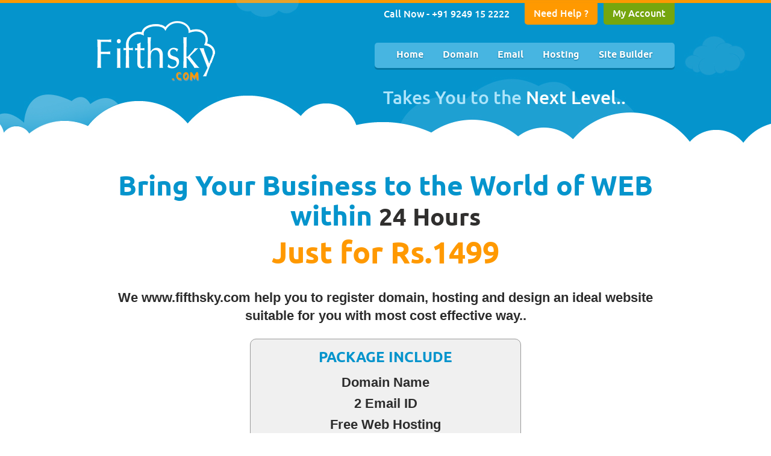

--- FILE ---
content_type: text/html
request_url: http://www.fifthsky.com/website-domainname-emailid-webhosting.html
body_size: 6606
content:
<!doctype html>
<html>
<head>
<meta charset="utf-8">
<title>Bring Your Business to the World of WEB within 24 Hours</title>
<link rel="shortcut icon" href="images/favicon.ico" title="Fifthsky.com" />
<link rel="stylesheet" href="css/style.css" type="text/css" media="screen" />
<!-- html5.js for IE less than 9 -->
<!--[if lt IE 9]>
<script type="text/javascript" src="js/html5.js" ></script>
<![endif]-->
    <script>
  (function(i,s,o,g,r,a,m){i['GoogleAnalyticsObject']=r;i[r]=i[r]||function(){
  (i[r].q=i[r].q||[]).push(arguments)},i[r].l=1*new Date();a=s.createElement(o),
  m=s.getElementsByTagName(o)[0];a.async=1;a.src=g;m.parentNode.insertBefore(a,m)
  })(window,document,'script','https://www.google-analytics.com/analytics.js','ga');

  ga('create', 'UA-69401192-1', 'auto');
  ga('send', 'pageview');

    </script>
</head>

<body>
<div id="main-Sky">
<div id="main-wrapper">

<header>
   <div id="logo" class="fleft"><img src="images/fifthsky-logo.png" alt="Fifthsky logo" title="Fifthsky.com" /></div>
   <div id="right-section" class="fright">
     <a class="my-account" href="http://web.fifthsky.com/login.php" >My Account</a>
     <a class="support help-form" href="#login-box">Need Help ?</a>
      <span>Call Now - +91 9249 15 2222</span>
     <div class="clear"></div>
          <nav class="primary-nav">
          <li><a href="Default.aspx">Home</a></li>
          <li><a href="domain-registration.html">Domain</a></li>
          <li><a href="email-webmail.html">Email</a></li>
          <li><a href="hosting-windowshosting-linuxhosting.html">Hosting</a></li>
          <li><a href="http://web.fifthsky.com/website-design/index.php">Site Builder</a></li>
          <!--<li><a href="cloud.html">Cloud</a></li>-->
        </nav>
          <div class="clear"></div>
         <div class="caption"> Takes You to the <font color="#FFF">Next Level..</font></div>
   </div>
</header>
<div class="clear"></div>
<!----header --->

<section id="content-container">


<div class="newOfferAug">
 <h3>Bring Your Business to the World of WEB <br/>
within <span class="grey">24 Hours</span> <br/> <span class="yellow">Just for Rs.1499</span></h3>
<br/>
<p>We www.fifthsky.com help you to register domain, hosting and design an ideal website suitable for you with most cost effective way..</p>
<br/>

<div class="packageInclude">
<h5>Package Include</h5>
<p>Domain Name</p>
<p>2 Email ID</p>
<p>Free Web Hosting</p>
<p>Website pages</p>
</div>

<br/>
<p class="offerValid">Offer Valid for Limited Time</p>



</div>











<div class="clear"></div>
</section>






<div class="clear"></div>
</div><!----main wrapper end here---->

<footer>
<div class="foot-container">
    <ul class="f-nav">
     <h6>Useful Links</h6>
     <li><a href="Default.aspx">Home</a></li>
     <li><a href="http://web.fifthsky.com/domain-registration/index.php" >Register Domain Name</a></li>
     <li><a href="http://web.fifthsky.com/domain-registration/domain-registration-price.php" >View Domain Pricing</a></li>
     <li><a href="http://web.fifthsky.com/web-hosting/linux-php-hosting.php">Linux Hosting</a></li>
     <li><a href="http://web.fifthsky.com/web-hosting/windows-hosting.php">Windows Hosting</a></li>
     <li><a href="http://web.fifthsky.com/web-hosting/email-hosting.php" >Email</a></li>
     <li><a href="http://web.fifthsky.com/domain-registration/free-with-domain-registration.php">Free with Every Domain</a></li>
     <li><a href="http://web.fifthsky.com/support/contact-us.php" >Contact & Support</a></li>
    </ul>
    
    <div class="need-help">
     <h6>Need Help ? Call now</h6>
     <h2 class="number">+91 9249 15 2222</h2>
     <p>Speak to our Domain Registration & Web Hosting Consultant for detailed info on our services. Call us now at 1-800-200-7625/022 30797900 or click on the live chat button at the top of the page.</p>
    </div>
    
    <div class="clear"></div>
    <div class="copyright-legal">
     <p>Fifthsky, a name that has become synonymous with domain registration and web hosting services ,is well known world over for its high quality products and services.We are an ICANN-accredited domain registrar,and have successfully enabledover 6 million websites to come into being. With us, you can register domain names in numerous name spaces including .com, .net, .org, .biz, .info, .mobi, .in, .co.in, .co.uk, .asia and many more.</p>
      <p>Copyright &copy;  - 2013 Fifthsky . All Rights Reserved.website by <a href="http://www.aabasoft.com/" target="_blank" title="Webdesign by Aabasoft" >Aabasoft</a>. | <a href="http://web.fifthsky.com/support/privacy.php"  >Privacy Policy</a> | <a href="http://web.fifthsky.com/support/legal.php" >Legal Agreement</a></p> 
    </div>
    
<div class="clear"></div>
</div>
</footer>


 <div id="login-box" class="login-popup">
        <a href="#" class="closePOP"><img src="images/x.png" class="btn_close" title="Close Window" alt="Close" /></a>
        <iframe frameborder=no src="need-help.aspx"  width="700" height="490" marginwidth="0" marginheight="0" hspace="0" vspace="0"  frameborder="0" scrolling="no"  allowtransparency="true" class ="Roundcorner"  ></iframe> 
        </div> 



<div class="clear"></div>
</div>
<script type="text/javascript" src="http://ajax.googleapis.com/ajax/libs/jquery/1.6.2/jquery.min.js"></script>
<script type="text/javascript">
    $(document).ready(function () {
        $('a.help-form').click(function () {

            // Getting the variable's value from a link 
            var loginBox = $(this).attr('href');

            //Fade in the Popup and add close button
            $(loginBox).fadeIn(300);

            //Set the center alignment padding + border
            var popMargTop = ($(loginBox).height() + 24) / 2;
            var popMargLeft = ($(loginBox).width() + 24) / 2;

            $(loginBox).css({
                'margin-top': -popMargTop,
                'margin-left': -popMargLeft
            });

            // Add the mask to body
            $('body').append('<div id="mask"></div>');
            $('#mask').fadeIn(300);

            return false;
        });

        // When clicking on the button close or the mask layer the popup closed
        $('a.closePOP, #mask').live('click', function () {
            $('#mask , .login-popup').fadeOut(300, function () {
                $('#mask').remove();
            });
            return false;
        });
    });
</script>
</body>
</html>


--- FILE ---
content_type: text/html; charset=utf-8
request_url: http://www.fifthsky.com/need-help.aspx
body_size: 11669
content:


<!doctype html>
<html>
<head><meta charset="utf-8" /><title>

</title><link rel="stylesheet" href="css/style.css" type="text/css" media="screen" />
<!-- html5.js for IE less than 9 -->
<!--[if lt IE 9]>
<script type="text/javascript" src="js/html5.js" ></script>
<![endif]-->
    <script>
  (function(i,s,o,g,r,a,m){i['GoogleAnalyticsObject']=r;i[r]=i[r]||function(){
  (i[r].q=i[r].q||[]).push(arguments)},i[r].l=1*new Date();a=s.createElement(o),
  m=s.getElementsByTagName(o)[0];a.async=1;a.src=g;m.parentNode.insertBefore(a,m)
  })(window,document,'script','https://www.google-analytics.com/analytics.js','ga');

  ga('create', 'UA-69401192-1', 'auto');
  ga('send', 'pageview');

</script>
</head>
<body>
<form method="post" action="./need-help.aspx" onsubmit="javascript:return WebForm_OnSubmit();" id="form1">
<div class="aspNetHidden">
<input type="hidden" name="__EVENTTARGET" id="__EVENTTARGET" value="" />
<input type="hidden" name="__EVENTARGUMENT" id="__EVENTARGUMENT" value="" />
<input type="hidden" name="__VIEWSTATE" id="__VIEWSTATE" value="/[base64]" />
</div>

<script type="text/javascript">
//<![CDATA[
var theForm = document.forms['form1'];
if (!theForm) {
    theForm = document.form1;
}
function __doPostBack(eventTarget, eventArgument) {
    if (!theForm.onsubmit || (theForm.onsubmit() != false)) {
        theForm.__EVENTTARGET.value = eventTarget;
        theForm.__EVENTARGUMENT.value = eventArgument;
        theForm.submit();
    }
}
//]]>
</script>


<script src="/WebResource.axd?d=W4NF7wcmn8ao2FZAuuBCJ6FX4CgPzMo3sxlzAzTqIfwjokAG4pxWrykrW8bpsbDtJCYNF_RvYUJDI58TTFbOASEhmwvSZQa9ZYpNsmA4LIw1&amp;t=637662099502051870" type="text/javascript"></script>


<script src="/ScriptResource.axd?d=EaisrAiHxVLrtca40AicwBX8hhcAxm6nX0iItmetlRgEgji9VilpLCVzgfR3YcMyDl8wBtRlgeJZj2YNOFjt_glJm3swujFw-80xbQpNG0nJp2SNg0VtK0BGK8YHTs5rSo81DL4VG9Uryy_yLIJnnhP_wri_ZL4rzwKhBt-XAoQ1&amp;t=125d5fef" type="text/javascript"></script>
<script src="/ScriptResource.axd?d=xZImfZJdSoNerui6l3aH9ILAvKar_8juq1N_NvZmWqQmpm3vgUqsmZUgCnNrVVsqmsIUBnoPEO-loNKET3aDbC2MRXlEi6ianstQE_7P_sXr84eDy6Dd6y7QhnWeTMs1C8n_24AofAGuRgeYL_mfyUmLVxr81D2nN5ZtxioMIdYR2Al7QOK_V13kNn3cjL-Z0&amp;t=ffffffffe6d5a9ac" type="text/javascript"></script>
<script type="text/javascript">
//<![CDATA[
if (typeof(Sys) === 'undefined') throw new Error('ASP.NET Ajax client-side framework failed to load.');
//]]>
</script>

<script src="/ScriptResource.axd?d=C_UjTYHdgUN39hCI12uBX9eE7JZh2hONMaYHTOChAIOf_EuNdxE77R4_fj_c4qX5rRKENwsSrCyweyCGFFsa3_UQG6Ciok3Xbyo-N3wEjxBFw6C3N0KhvYjJon18DKgm9ftiiQqMe_uy_LusXdgi-qO_CAI-MmgJBIjxiAqYDrlkrEsEe_k6U5UT0XrmTA100&amp;t=ffffffffe6d5a9ac" type="text/javascript"></script>
<script type="text/javascript">
//<![CDATA[
function WebForm_OnSubmit() {
if (typeof(ValidatorOnSubmit) == "function" && ValidatorOnSubmit() == false) return false;
return true;
}
//]]>
</script>

<div class="aspNetHidden">

	<input type="hidden" name="__VIEWSTATEGENERATOR" id="__VIEWSTATEGENERATOR" value="76AAF412" />
	<input type="hidden" name="__EVENTVALIDATION" id="__EVENTVALIDATION" value="/wEdAAtb4GtVgbAiGkWeXKpBI7piHK3F169T+lRYwDJxHVxpIQG/C30u3Fos/[base64]/EFenvaOyUfkVtnc7" />
</div>
  <script type="text/javascript">
//<![CDATA[
Sys.WebForms.PageRequestManager._initialize('ScriptManager1', 'form1', ['tUpdatePanel1','UpdatePanel1'], [], [], 90, '');
//]]>
</script>
  
      
      <div class="formhold" style ="padding :20px 10px;">
        <h6 class="popQuestion">If you are new in buying web services.. <br/>
          <span>Fill this form.. Our executive will contact you for further assistance..</span></h6><br />
        <div class="splashForm">
          <div id="UpdatePanel1">
	
              <table style="width: 100%;">
                <tr>
                  <td style ="width :48%"><span id="Label1" class="lblStyle">Your Name</span>
                    <span id="RequiredFieldValidator1" class="required" style="display:none;">*</span></td>
                  <td style ="width :4%">&nbsp;</td>
                  <td style ="width :48%"><span id="Label2" class="lblStyle">Company Name</span></td>
                </tr>
                <tr>
                  <td style ="width :48%"><input name="txtYourName" type="text" id="txtYourName" style="width:100%;" /></td>
                  <td style ="width :4%">&nbsp;</td>
                  <td style ="width :48%"><input name="txtCompanyName" type="text" id="txtCompanyName" style="width:100%;" /></td>
                </tr>
                <tr>
                  <td style ="width :48%"><span id="Label3" class="lblStyle ">Contact Number</span>
                    <span id="RequiredFieldValidator2" class="required " style="display:none;">*</span></td>
                  <td style ="width :4%">&nbsp;</td>
                  <td style ="width :48%"><span id="Label4" class="lblStyle ">Email Address</span>
                    <span id="RequiredFieldValidator3" class="required " style="display:none;">*</span>
                    <span id="RegularExpressionValidator1" class="required " style="display:none;">*</span></td>
                </tr>
                <tr>
                  <td style ="width :48%"><input name="txtContactNUmber" type="text" maxlength="12" id="txtContactNUmber" style="width:100%;" />
                    </td>
                  <td style ="width :4%">&nbsp;</td>
                  <td style ="width :48%"><input name="txtEmailAddress" type="text" id="txtEmailAddress" style="width:100%;" /></td>
                </tr>
                <tr>
                  <td colspan ="3" style ="width :100%"><span id="Label5" class="lblStyle">Purpose</span></td>
                </tr>
                <tr>
                  <td colspan ="3" style ="width :100%; padding:10px 0 10px 10px;" ><table id="chkPurpose" class="checkBox" cellspacing="5" cellpadding="5" style="width:100%;">
		<tr>
			<td><label for="chkPurpose_0"> Need to register a Domain</label><input id="chkPurpose_0" type="checkbox" name="chkPurpose$0" value=" Need to register a Domain" /></td><td><label for="chkPurpose_2"> Need Business email accounts</label><input id="chkPurpose_2" type="checkbox" name="chkPurpose$2" value=" Need Business email accounts" /></td>
		</tr><tr>
			<td><label for="chkPurpose_1"> Need to host your website</label><input id="chkPurpose_1" type="checkbox" name="chkPurpose$1" value=" Need to host your website" /></td><td><label for="chkPurpose_3"> Need to Design a Website</label><input id="chkPurpose_3" type="checkbox" name="chkPurpose$3" value=" Need to Design a Website" /></td>
		</tr>
	</table></td>
                </tr>
                <tr>
                  <td colspan ="3" style ="width :100%;" ><span id="Label6" class="lblStyle">Other Remarks</span></td>
                </tr>
                <tr>
                  <td colspan ="3" style ="width :100%;" ><textarea name="txtOtherRemarks" rows="2" cols="20" id="txtOtherRemarks" style="height:80px;width:100%;">
</textarea></td>
                </tr>
                <tr>
                  <td style ="width :48%"><input type="submit" name="btnSend" value="Submit" onclick="javascript:WebForm_DoPostBackWithOptions(new WebForm_PostBackOptions(&quot;btnSend&quot;, &quot;&quot;, true, &quot;&quot;, &quot;&quot;, false, false))" id="btnSend" class="blueBtn" />
                    <div id="UpdateProgress1" style="display:none;">
		 <img style="margin:10px 0 0 15px; float :left ;" src="images/wait.gif" alt="" />
	</div></td>
                  <td style ="width :4%">&nbsp;</td>
                  <td style ="width :48%"></td>
                </tr>
              </table>
            
</div>
        </div><br />
        <div class ="clear"></div> 
      </div>
      


<script type="text/javascript">
//<![CDATA[
var Page_Validators =  new Array(document.getElementById("RequiredFieldValidator1"), document.getElementById("RequiredFieldValidator2"), document.getElementById("RequiredFieldValidator3"), document.getElementById("RegularExpressionValidator1"));
//]]>
</script>

<script type="text/javascript">
//<![CDATA[
var RequiredFieldValidator1 = document.all ? document.all["RequiredFieldValidator1"] : document.getElementById("RequiredFieldValidator1");
RequiredFieldValidator1.controltovalidate = "txtYourName";
RequiredFieldValidator1.errormessage = "*";
RequiredFieldValidator1.display = "Dynamic";
RequiredFieldValidator1.evaluationfunction = "RequiredFieldValidatorEvaluateIsValid";
RequiredFieldValidator1.initialvalue = "";
var RequiredFieldValidator2 = document.all ? document.all["RequiredFieldValidator2"] : document.getElementById("RequiredFieldValidator2");
RequiredFieldValidator2.controltovalidate = "txtContactNUmber";
RequiredFieldValidator2.errormessage = "*";
RequiredFieldValidator2.display = "Dynamic";
RequiredFieldValidator2.evaluationfunction = "RequiredFieldValidatorEvaluateIsValid";
RequiredFieldValidator2.initialvalue = "";
var RequiredFieldValidator3 = document.all ? document.all["RequiredFieldValidator3"] : document.getElementById("RequiredFieldValidator3");
RequiredFieldValidator3.controltovalidate = "txtEmailAddress";
RequiredFieldValidator3.errormessage = "*";
RequiredFieldValidator3.display = "Dynamic";
RequiredFieldValidator3.evaluationfunction = "RequiredFieldValidatorEvaluateIsValid";
RequiredFieldValidator3.initialvalue = "";
var RegularExpressionValidator1 = document.all ? document.all["RegularExpressionValidator1"] : document.getElementById("RegularExpressionValidator1");
RegularExpressionValidator1.controltovalidate = "txtEmailAddress";
RegularExpressionValidator1.errormessage = "*";
RegularExpressionValidator1.display = "Dynamic";
RegularExpressionValidator1.evaluationfunction = "RegularExpressionValidatorEvaluateIsValid";
RegularExpressionValidator1.validationexpression = "\\w+([-+.\']\\w+)*@\\w+([-.]\\w+)*\\.\\w+([-.]\\w+)*";
//]]>
</script>


<script type="text/javascript">
//<![CDATA[

var Page_ValidationActive = false;
if (typeof(ValidatorOnLoad) == "function") {
    ValidatorOnLoad();
}

function ValidatorOnSubmit() {
    if (Page_ValidationActive) {
        return ValidatorCommonOnSubmit();
    }
    else {
        return true;
    }
}
        
document.getElementById('RequiredFieldValidator1').dispose = function() {
    Array.remove(Page_Validators, document.getElementById('RequiredFieldValidator1'));
}

document.getElementById('RequiredFieldValidator2').dispose = function() {
    Array.remove(Page_Validators, document.getElementById('RequiredFieldValidator2'));
}

document.getElementById('RequiredFieldValidator3').dispose = function() {
    Array.remove(Page_Validators, document.getElementById('RequiredFieldValidator3'));
}

document.getElementById('RegularExpressionValidator1').dispose = function() {
    Array.remove(Page_Validators, document.getElementById('RegularExpressionValidator1'));
}
Sys.Application.add_init(function() {
    $create(Sys.UI._UpdateProgress, {"associatedUpdatePanelId":null,"displayAfter":500,"dynamicLayout":true}, null, null, $get("UpdateProgress1"));
});
//]]>
</script>
</form>
</body>
</html>


--- FILE ---
content_type: text/css
request_url: http://www.fifthsky.com/css/style.css
body_size: 47307
content:
/*------------------------------------------------------------------
[Master Stylesheet]

Project :	Fifthsky
Created date : 16-07-2013
Last change :	16-07-2013
Assigned to :	Sujith Aabasoft
Author :	Aabasoft (www.aabasoft.com) 
-------------------------------------------------------------------*/

@import "reset.css";
@import "flexslider.css";
/*---- FONTS ----*/
@font-face {
    font-family: 'ubuntubold';
    src: url('fonts/ubuntu-b-webfont.eot');
    src: url('fonts/ubuntu-b-webfont.eot?#iefix') format('embedded-opentype'),
         url('fonts/ubuntu-b-webfont.woff') format('woff'),
         url('fonts/ubuntu-b-webfont.ttf') format('truetype');
    font-weight: normal;
    font-style: normal;
}
@font-face {
    font-family: 'ubunturegular';
    src: url('fonts/ubuntu-c-webfont.eot');
    src: url('fonts/ubuntu-c-webfont.eot?#iefix') format('embedded-opentype'),
         url('fonts/ubuntu-c-webfont.woff') format('woff'),
         url('fonts/ubuntu-c-webfont.ttf') format('truetype');
    font-weight: normal;
    font-style: normal;
}
@font-face {
    font-family: 'ubuntumedium';
    src: url('fonts/ubuntu-m-webfont.eot');
    src: url('fonts/ubuntu-m-webfont.eot?#iefix') format('embedded-opentype'),
         url('fonts/ubuntu-m-webfont.woff') format('woff'),
         url('fonts/ubuntu-m-webfont.ttf') format('truetype');
    font-weight: normal;
    font-style: normal;
}
@font-face {
    font-family: 'ubuntumedium';
    src: url('fonts/ubuntu-m-webfont.eot');
    src: url('fonts/ubuntu-m-webfont.eot?#iefix') format('embedded-opentype'),
         url('fonts/ubuntu-m-webfont.woff') format('woff'),
         url('fonts/ubuntu-m-webfont.ttf') format('truetype');
    font-weight: normal;
    font-style: normal;
}
@font-face{font-family: 'WebRupee';
src: url('fonts/WebRupee.V2.0.eot');
src: url('fonts/WebRupee.V2.0.ttf') format('truetype'),  
url('fonts/WebRupee.V2.0.woff') format('woff');
font-weight: normal;font-style: normal;}
.WebRupee{font-family: 'WebRupee';}


/* Popup */
#overlay {position: fixed;top: 0;left: 0;width: 100% !important;height: 100% !important;background-color: #000;filter:alpha(opacity=60); -moz-opacity:0.6; -khtml-opacity: 0.6; opacity: 0.6; z-index: 4444;}
.popup{width: 100%; margin: 0 auto; display: none; position: fixed; z-index: 5555;}
.splashPop{ min-width: 720px; width: 720px; height: 500px; margin: 100px auto; background:url(../images/popup-bg-trans.png) repeat; -moz-border-radius:10px; -webkit-border-radius:10px; border-radius:10px; position: relative; z-index: 6666; padding: 15px; /*box-shadow: 0 2px 5px #000;*/}
.splashPop .formhold{ background:#FFF; -moz-border-radius:10px; -webkit-border-radius:10px; border-radius:10px; padding:20px; height:100%; float :left ; width :100%;}
.splashPop .formhold .popQuestion{ color:#151515; font-size:26px; text-align:center; line-height:1.1; color:#0595cd;}
.splashPop .formhold .popQuestion span{font-family: 'ubunturegular'; font-size:18px; color:#000;}
.splashPop .formhold .splashForm{ width:100%; padding:10px 15px;}
.lblStyle{ color:#454545; font-size:12px; /*font-family: 'ubunturegular'; */padding-left :5px; padding-bottom :5px; float:left ; font-weight :bold ;}
.required{font-family:'ubuntubold', Arial, Helvetica, sans-serif; color:#F00; font-size:16px; padding-left :5px;}
.checkBox{ font-size :12px;}
.successMsg{ color :#47b5e1;  font-family:'ubuntubold', Arial, Helvetica, sans-serif; font-size :14px;}


.formhold .popQuestion{ color:#151515; font-size:26px; text-align:center; line-height:1.1; color:#0595cd;}
.formhold .popQuestion span{font-family: 'ubunturegular'; font-size:18px; color:#000;}
.formhold .splashForm{ width:100%; padding:10px 15px;}

.blueBtn{ height:30px; background: #47b5e1;	-webkit-border-radius: 5px;	border-radius: 5px;	-webkit-box-shadow: 0px 3px 0px 0px rgba(0, 0, 0, 0.2);	box-shadow: 0px 3px 0px 0px rgba(0, 0, 0, 0.2);	clear: both; font-family:'ubuntubold', Arial, Helvetica, sans-serif; float:left; color:#FFF; font-size :14px; width :100px; cursor :pointer ;}
.blueBtn:hover{background: #47b5e1 !important; color:#FFF !important; -webkit-box-shadow: 0px 1px 0px 0px rgba(0, 0, 0, 0.2);	box-shadow: 0px 1px 0px 0px rgba(0, 0, 0, 0.2);}

.splashPop .formhold .splashForm input, .splashPop .formhold .splashForm textarea {
   background: white;
    border: 1px solid #DDD;
    border-radius: 4px; 
    -moz-border-radius:4px; -webkit-border-radius:4px;
    color: #666; 
    float: left;
    padding: 7px;
    outline: none;
    margin-bottom:10px;
}

.splashPop .x{height: 35px; right: -10px; position:absolute; width:34px; z-index: 7777; top:-15px;}
.splashPop .x:hover{ cursor: pointer;}




/*---- GENERAL STYLING ----*/

body { font-family:Arial, Helvetica, sans-serif; color: #636363; background:#FFF; }
a {	text-decoration: none;	outline: none;}
a:hover {	text-decoration: none;}
.clear {clear: both;}
.fright {float: right;}
.fleft {	float: left;}
::-moz-selection {color:#FFF; background:#ff9900; text-shadow: none;}
::selection {color: #FFF; background: #ff9900;	text-shadow: none;}
::-webkit-selection {color:#FFF; background:#ff9900; text-shadow: none;}

h1, h2, h3, h4, h5, h6{font-family:'ubuntubold', Arial, Helvetica, sans-serif;}
p, p a{color:#5d5d5d; font-family:Arial, Helvetica, sans-serif; font-size:14px; line-height:1.4; padding-bottom:5px;}
p a:hover{ text-decoration:underline; color:#ff9900;}
p.large{ font-size:16px;}

.advt {  width:153px; height:442px; color:b6b6b6;     font-size:13px; text-align:center; position:absolute ; z-index:6666;  right:0px;  
margin-top:250px;       }

#main-Sky{ width:100%; background:url(../images/sky-bg.jpg) top center repeat-x;}
#main-wrapper{width:960px; margin:0 auto;}
header{padding:5px 0 0 0 ;}
header #logo{ width:200px; height:105px; margin-top:30px;}
header #right-section{ width:565px; }
header #right-section .my-account{ height:36px; padding:0 15px; background:#76a60e; font-family:'ubuntumedium', Arial, Helvetica, sans-serif; line-height:36px; color:#FFF; font-size:16px; float:right; margin-left:10px; -moz-border-radius:0 0 5px 5px; -webkit-border-radius:0 0 5px 5px; -webkit-transition: background .5s ease-in-out;	-moz-transition: background .5s ease-in-out;	-o-transition: background .5s ease-in-out;	transition: background .5s ease-in-out;}
header #right-section .my-account:hover{background:#ff9900;}
header #right-section .support{ height:36px; padding:0 15px; background:#ff9900; font-family:'ubuntumedium', Arial, Helvetica, sans-serif; line-height:36px; color:#FFF; font-size:16px; float:right; margin-left:25px; -moz-border-radius:0 0 5px 5px; -webkit-border-radius:0 0 5px 5px; -webkit-transition: background .5s ease-in-out;	-moz-transition: background .5s ease-in-out;	-o-transition: background .5s ease-in-out;	transition: background .5s ease-in-out;}
header #right-section .support:hover{background:#76a60e;}
header #right-section span{ font-family:'ubuntumedium', Arial, Helvetica, sans-serif; text-align:right; float:right;  color:#FFF; font-size:16px; margin-top:8px;}

.primary-nav{ height:42px; background-color: #47B5E1;	-webkit-border-radius: 5px;	border-radius: 5px;	-moz-background-clip: padding; -webkit-background-clip: padding-box; background-clip: padding-box;	-webkit-box-shadow: 0px 3px 0px 0px rgba(0, 0, 0, 0.2);	box-shadow: 0px 3px 0px 0px rgba(0, 0, 0, 0.2);	clear: both; font-family:'ubuntubold', Arial, Helvetica, sans-serif; padding:0 20px; margin-top:30px; float:right; }
.primary-nav li {	float:left;	}
.primary-nav li a{ height:42px; line-height:42px; 	display: block;	color: #fff;	font-size: 16px;	font-weight: bold;	text-decoration: none;	text-shadow: 0px 1px 2px #036C96; padding:0 16px; }
.primary-nav li a:hover{background:#ff9900; color:#FFF;}
.primary-nav li a:active{position:relative; top:1px;}

header #right-section .caption{ text-align:center;  font-family:'ubuntumedium', Arial, Helvetica, sans-serif; font-size:30px; color:#ade4fa; padding:30px 0 70px 0;}

/*---- HOME ----*/

#main-caption{ text-align:center; }
#main-caption h1{ font-size:50px; color:#0595cd;  line-height:1.1;}
#main-caption p { font-size:18px; color:#636363;}

#hot-offers-show{width:960px;  border-radius: 5px ;  -moz-border-radius: 5px ;  -webkit-border-radius:5px ;  background:#FFF; height:315px; margin:20px 0 50px 0; ; position:relative;}
#hot-offers-show .hot-sticker{ width:140px; height:124px; position:absolute; top:-6px; left:-10px; z-index:55;}
#hot-offers-show .hot-sticker img {-moz-user-select: none;  -webkit-user-select: none; /* this will work for QtWebKit in future */
  -webkit-user-drag: none;}

#featured-home{ padding-bottom:30px; }
h2.featured-cont-head{ font-size:32px;  color:#636363;  }

#featured-home .domain-registration{ width:568px; float:left; border:#e7e7e7 solid 1px; background:#f7f7f7 url(../images/domain-registration.jpg) bottom repeat-x;  padding: 20px 25px; display:block;}

#featured-home .domain-registration .check-now-btn{ height:46px; line-height:46px; padding:0 15px; color:#FFF; text-transform:uppercase; float:right; font-size: 15px; -webkit-border-radius: 5px; -moz-border-radius: 5px; border-radius: 5px; font-weight:bold; margin-top:10px;background:#ff9900;}
#featured-home .domain-registration .check-now-btn:hover{background:#0594cc;}
#featured-home .domain-registration .check-now-btn:active{ top:1px; position:relative; -webkit-box-shadow: 1px 1px 0px rgba(97, 43, 6, 0.36);
-moz-box-shadow:1px 1px 0px rgba(97, 43, 6, 0.36); box-shadow: 1px 1px 0px rgba(97, 43, 6, 0.36);}

#featured-home .domain-registration .popular-domains{ width:100%; margin:10px 0 5px 0; }
#featured-home .domain-registration .popular-domains .head{ font-size:15px; color:#575757; font-weight:bold; margin-bottom:5px;}
#featured-home .domain-registration .popular-domains li{-webkit-border-radius: 5px; -moz-border-radius: 5px; border-radius: 5px; width:100px;
padding:5px 10px; float:left; margin-right:15px; text-align:center;  font-family:'ubuntubold', Arial, Helvetica, sans-serif; 
background: rgb(231, 164, 0); font-weight:bold; margin-bottom:10px;
background: -moz-linear-gradient(90deg, rgb(231, 164, 0) 30%, rgb(248, 211, 2) 90%);
background: -webkit-linear-gradient(90deg, rgb(231, 164, 0) 30%, rgb(248, 211, 2) 90%);
background: -o-linear-gradient(90deg, rgb(231, 164, 0) 30%, rgb(248, 211, 2) 90%);
background: -ms-linear-gradient(90deg, rgb(231, 164, 0) 30%, rgb(248, 211, 2) 90%);
background: linear-gradient(0deg, rgb(231, 164, 0) 30%, rgb(248, 211, 2) 90%); position:relative;}
#featured-home .domain-registration .popular-domains li p{color:#FFF; font-size:24px;  border-bottom:#91790b solid 1px; }
#featured-home .domain-registration .popular-domains li p.price{color:#343333; font-size:24px; border-bottom: none; padding-bottom:0px; }

#featured-home .domain-registration .popular-domains li .hot{ width:54px; height:50px; position:absolute; top:-3px; left:-3px; z-index:55;}
#featured-home .domain-registration .popular-domains li .hot img {-moz-user-select: none;  -webkit-user-select: none; /* this will work for QtWebKit in future */ -webkit-user-drag: none;}

#featured-home .domain-registration p a{color:#0595cd; text-decoration:underline; font-size:12px; font-weight:bold;}
#featured-home .domain-registration p a:hover{color:#2e2e2e; text-decoration:none;}

#featured-home .web-hosting{ width:370px; float:right; padding: 0px 0 0 0; display:block;}
.web-hosting li{ color:#555555; font-size:22px; font-weight:bold; clear:both;  margin-bottom:10px;}
.web-hosting li:first-child{margin-top:10px;}
.day-circle {width:26px; height:26px; border-radius:100px; -moz-border-radius: 100px; -webkit-border-radius: 100px; -khtml-border-radius: 100px; font-size:18px; font-weight:bold; color:#fff; line-height:26px; text-align:center; background:#555555; float:left; margin-right:20px; }

#featured-home .cloud-hosting-main{ width:960px;  border:#e7e7e7 solid 1px; background:#f7f7f7 url(../images/web-hosting-bg.jpg) bottom repeat-x;  display:block; margin:20px 0;}
#featured-home .cloud-hosting-main .web-hosting{ width:568px; float:left; background:url(../images/web-designer.png) no-repeat ; background-position: 250px 20px;  padding: 20px 0 0px 35px; display:block; height:245px;}
#featured-home .cloud-hosting-main .web-hosting p{ font-family:'ubuntubold', Arial, Helvetica, sans-serif;  }

/*#featured-home .cloud-hosting-main .web-hosting{ width:568px; float:left; background:url(../images/cloud-hosting.png) no-repeat ; background-position: 290px 50px;  padding: 20px 0 20px 35px; display:block; height:350px;}*/

#featured-home .cloud-hosting-main .web-hosting .cloud-service-list{ margin-top:15px; margin-bottom:10px;}
#featured-home .cloud-hosting-main .web-hosting .cloud-service-list li{ color:#5d5d5d; font-size:14px; line-height:1.2; background:url(../images/dot.png) left 6px no-repeat; padding-left:15px; font-weight:400;}

.know-more-btn{ height:36px; line-height:36px; padding:0 15px; color:#FFF; text-transform:uppercase; float:left; font-size: 14px; -webkit-border-radius: 5px; -moz-border-radius: 5px; border-radius: 5px; font-weight:bold; margin-top:10px;
background:#ff9900;}
.know-more-btn:hover{background:#0594cc;}
.know-more-btn:active{ top:1px; position:relative; -webkit-box-shadow: 1px 1px 0px rgba(97, 43, 6, 0.36);
-moz-box-shadow:1px 1px 0px rgba(97, 43, 6, 0.36); box-shadow: 1px 1px 0px rgba(97, 43, 6, 0.36);}

#featured-home .cloud-hosting-main .sub-boxes{ background:url(../images/line.jpg) left top no-repeat; padding:20px; float:right;}
#featured-home .cloud-hosting-main .sub-boxes h3{ color:#FFF; font-size:26px; }
#featured-home .cloud-hosting-main .sub-boxes p{color:#FFF;}

#featured-home .cloud-hosting-main .sub-boxes .get-email{ width:350px; background:#0595cd url(../images/email-icon.png) 10px no-repeat; height:200px; padding:15px 0 0 150px; margin-bottom:5px;}
/*#featured-home .cloud-hosting-main .sub-boxes .get-email{ width:350px; background:#0595cd url(../images/email-icon.png) 10px no-repeat; height:148px; padding:10px 0 0 150px; margin-bottom:5px;}*/
.get-now-btn-blue{ height:35px; line-height:35px; padding:0 15px; color:#FFF; text-transform:uppercase; float:left; font-size: 16px;  margin-top:10px; background: rgb(39, 195, 255);}
.get-now-btn-blue:hover{background: rgb(7, 102, 139);}
.get-now-btn-blue:active{ top:1px; position:relative; -webkit-box-shadow: 1px 1px 0px rgba(97, 43, 6, 0.36);
-moz-box-shadow:1px 1px 0px rgba(97, 43, 6, 0.36); box-shadow: 1px 1px 0px rgba(97, 43, 6, 0.36);}

#featured-home .cloud-hosting-main .sub-boxes .get-website{ width:350px; background:#76a60e url(../images/get-website.png) right no-repeat; height:148px; padding:10px 0 0 25px; }
.get-now-btn-green{ height:35px; line-height:35px; padding:0 15px; color:#FFF; text-transform:uppercase; float:left; font-size: 16px;  margin-top:5px; background: rgb(148, 204, 28); -webkit-box-shadow: 2px 3px 0px rgba(6, 85, 116, 0.50); -moz-box-shadow:    2px 3px 0px rgba(97, 43, 6, 0.50); box-shadow:  2px 3px 0px rgba(6, 85, 116, 0.50);}
.get-now-btn-green:hover{background: rgb(96, 135, 14);}
.get-now-btn-green:active{ top:1px; position:relative; -webkit-box-shadow: 1px 1px 0px rgba(97, 43, 6, 0.36);
-moz-box-shadow:1px 1px 0px rgba(97, 43, 6, 0.36); box-shadow: 1px 1px 0px rgba(97, 43, 6, 0.36);}

#client-and-social{margin:40px 0 30px 0;}
#client-and-social .client-testimonials{ width:570px; background:url(../images/quote.png) left top no-repeat; padding-left:60px; float:left;}
.testimonials .testmonial{ padding:5px 0 0 0;}
.testimonials .testmonial p{font-size:13px; color:#6e6e6e; line-height:1.5;}
.testimonials .testmonial p span{font-size:14px; color:#585656; float:left; font-weight:bold; padding-top:10px; clear:both;}

#client-and-social .social-connect{ width:370px; background:#f2f2f1;  padding:15px 15px; border:#e7e7e7 solid 1px; float:right; }
#client-and-social .social-connect h5{color:#616161; font-size:22px;}
.social { list-style:none; margin-top:5px;  }
.social li { display:inline; float:left; background-repeat:no-repeat; }
.social li a { display:block; width:45px; height:45px; margin-right:10px; position:relative; text-decoration:none; }
.social li a strong { font-weight:normal; position:absolute; left:20px; top:-1px; color:#fff; padding:3px; z-index:9999; font-size:13px;
 text-shadow:1px 1px 0 rgba(0, 0, 0, 0.75); background-color:rgba(0, 0, 0, 0.7);  -moz-border-radius:3px; -moz-box-shadow: 0 0 5px rgba(0, 0, 0, 0.5); -webkit-border-radius:3px; -webkit-box-shadow: 0 0 5px rgba(0, 0, 0, 0.5); border-radius:3px; box-shadow: 0 0 5px rgba(0, 0, 0, 0.5);}
li.blog { background-image:url(../images/social-blog.jpg); }
li.facebook { background-image:url(../images/social-fb.jpg); }
li.linkedin { background-image:url(../images/social-in.jpg); }
li.googleplus { background-image:url(../images/social-googleplus.jpg); }
li.twitter { background-image:url(../images/social-twit.jpg); }

footer{width:100%; background:#d6d6d6 url(../images/footer-bg.jpg) top repeat-x; border-bottom:#0595cd solid 5px;}
footer .foot-container{width:960px; padding:35px 0 35px 0; margin:0 auto;}
footer .foot-container p, footer .foot-container p a{font-size:11px; color:#919191;}
footer .foot-container p a:hover{ color:#ff9900; text-decoration:underline;}
footer .foot-container .f-nav{ float:left; width:500px; } 
footer .foot-container .f-nav h6{ color:#727070; font-size:18px; margin-bottom:10px; font-family:Arial, Helvetica, sans-serif !important; font-weight:bold;}
footer .foot-container .f-nav li a{ width:200px; float:left; margin-right:10px; line-height:1.6; color:#919191; font-size:13px;}
footer .foot-container .f-nav li a:hover{color:#000;}
footer .foot-container .need-help{width:365px; float:right;}
footer .foot-container .need-help h6{color:#727070; font-size:14px; margin-bottom:10px; font-family:Arial, Helvetica, sans-serif !important; font-weight:bold;}
footer .foot-container .need-help .number{ color:#888686; font-size:40px;   text-shadow: 1px 2px 0px rgba(36, 36, 36, 0.8); margin-bottom:5px;}
footer .foot-container .copyright-legal{ width:100%; padding-top:20px;}



/*---- DOMAIN REGISTRATION ----*/

#content-container{width:100%; padding:15px 0 30px 0;}
#content-container h1{ font-size:38px;  color:#636363; }
#content-container .register-now-btn{ height:50px; line-height:50px; padding:0 25px; color:#FFF; text-transform:uppercase; float:right; font-size: 18px; -webkit-border-radius: 5px; -moz-border-radius: 5px; border-radius: 5px; font-weight:bold; margin-top:10px;  background:#ff9900;}
#content-container .register-now-btn:hover{background:#0594cc;}
#content-container .register-now-btn:active{ top:1px; position:relative; -webkit-box-shadow: 1px 1px 0px rgba(97, 43, 6, 0.36);
-moz-box-shadow:1px 1px 0px rgba(97, 43, 6, 0.36); box-shadow: 1px 1px 0px rgba(97, 43, 6, 0.36);}


#domain-price-list{ width:100%; margin:25px 0 20px 0;}
#domain-price-list .price-list-head{ height:40px; -webkit-border-radius: 5px; -moz-border-radius: 5px; border-radius: 5px; background:#545454;
 line-height:40px; position: relative;}
#domain-price-list .price-list-head h2{ font-size:20px; color:#FFF; padding-left:30px;}
#domain-price-list .price-list-head:after {	top: 100%;	border: solid transparent;	content: " ";	height: 0;	width: 0;	position: absolute;	pointer-events: none;}
#domain-price-list .price-list-head:after {	border-color: rgba(84, 84, 84, 0);	border-top-color: #545454;	border-width: 10px;	left: 4%;	margin-left: -10px;}

#domain-price-list .domain-prices-container{ border:#e7e7e7 solid 1px; border-top:none !important; width:960px; padding:25px 20px; background:#f7f7f7;}
#domain-price-list .domain-prices-container .domains{ width:100%; margin:10px 0 5px 0; }
#domain-price-list .domain-prices-container .domains li{-webkit-border-radius: 5px; -moz-border-radius: 5px; border-radius: 5px; width:120px;
padding:5px 10px; float:left; margin-right:10px; text-align:center;  font-family:'ubuntubold', Arial, Helvetica, sans-serif; 
background: #ebebeb; font-weight:bold; margin-bottom:10px; -webkit-box-shadow: 2px 3px 0px rgba(180, 182, 182, 0.8);
-moz-box-shadow:    2px 3px 0px rgba(180, 182, 182, 0.8); box-shadow:  2px 3px 0px rgba(180, 182, 182, 0.8); position:relative;}
#domain-price-list .domain-prices-container .domains li p{color:#545454; font-size:24px;  border-bottom:#c0c2c2 solid 1px; padding:5px; }
#domain-price-list .domain-prices-container .domains li p.price{color:#679006; font-size:26px; border-bottom: none; padding-bottom:0px;  }
#domain-price-list .domain-prices-container .domains li p.oldprice{color:#f72b2b; text-decoration:line-through; font-size:16px; border-bottom: none; padding-bottom:0px !important; font-weight:400; }

#domain-price-list .domain-prices-container .domains li .hot{ width:54px; height:50px; position:absolute; top:-3px; left:-3px; z-index:55;}
#domain-price-list .domain-prices-container .domains li .hot img {-moz-user-select: none;  -webkit-user-select: none; /* this will work for QtWebKit in future */ -webkit-user-drag: none;}


#free-with-domain{ margin-top:30px; border-top:#e7e7e7 solid 1px; padding-top:20px;}
#free-with-domain h2{ font-size:24px; margin-bottom:30px;}
#free-with-domain li{ margin-bottom:20px; display:block; width:48%; float:left; margin-right:4%;}
.no-margin-right{margin-right:0% !important;}
#free-with-domain li .img-thumbs{float:left; margin-right:20px; width:80px;}
#free-with-domain li h3{ color:#666; font-size:20px; margin-bottom:5px;}
#free-with-domain li p{font-size:14px; color:#747474;}



/*---- HOSTING ----*/

#hosting-featured{ width:100%; background:url(../images/windows-and-linux-hosting.jpg) right bottom no-repeat;}
.bold{ font-size:16px; color:#6d6a6a; font-weight:bold;}
.features{ width:500px; float:left; font-family:Arial, Helvetica, sans-serif; margin:10px 0 0 0;}
.features li{ color:#484747; font-size:16px; background:url(../images/dot.png) left 7px no-repeat; padding-bottom:5px; padding-left:15px;}

.getstarted-now-btn{ height:50px; line-height:50px; padding:0 25px; color:#FFF; text-transform:uppercase; float:left; font-size: 18px; -webkit-border-radius: 5px; -moz-border-radius: 5px; border-radius: 5px; font-weight:bold; margin-top:10px;   background:#ff9900;
}
.getstarted-now-btn:hover{background:#0594cc;}
.getstarted-now-btn:active{ top:1px; position:relative; -webkit-box-shadow: 1px 1px 0px rgba(97, 43, 6, 0.36);
-moz-box-shadow:1px 1px 0px rgba(97, 43, 6, 0.36); box-shadow: 1px 1px 0px rgba(97, 43, 6, 0.36);}

#hosting-includes{ height:76px; margin:25px 0 35px 0;}


#hosting-choose{ width:100%; margin-bottom:50px;}
#hosting-choose h2{ text-align:center; color:#756f6f; text-shadow: 1px 1px 0px rgba(51, 50, 50, 0.8); font-size:26px;}
#hosting-choose #conainer{ border-top:#e6e6e6 solid 1px; background:url(../images/hor-line.jpg) top center repeat-y; padding-top:20px; margin-top:10px;}
#hosting-choose #conainer .server-box{
	width: 440px;
	-webkit-border-radius: 10px;
	-moz-border-radius: 10px;
	border-radius: 10px;
	-webkit-box-shadow: 2px 2px 5px rgba(50, 50, 50, 0.75);
	-moz-box-shadow: 2px 2px 5px rgba(50, 50, 50, 0.75);
	box-shadow: 2px 2px 5px rgba(50, 50, 50, 0.75);
	border: #0987bb solid 1px;
	margin-bottom: 20px;
	background: #0a94ce; /* Old browsers */
	background: -moz-linear-gradient(top,  #8ad1f1 0%, #0a94ce 100%); /* FF3.6+ */
	background: -webkit-gradient(linear, left top, left bottom, color-stop(0%,#8ad1f1), color-stop(100%,#0a94ce)); /* Chrome,Safari4+ */
	background: -webkit-linear-gradient(top,  #8ad1f1 0%,#0a94ce 100%); /* Chrome10+,Safari5.1+ */
	background: -o-linear-gradient(top,  #8ad1f1 0%,#0a94ce 100%); /* Opera 11.10+ */
	background: -ms-linear-gradient(top,  #8ad1f1 0%,#0a94ce 100%); /* IE10+ */
	background: linear-gradient(to bottom,  #8ad1f1 0%,#0a94ce 100%); /* W3C */

filter: progid:DXImageTransform.Microsoft.gradient( startColorstr='#8ad1f1', endColorstr='#0a94ce',GradientType=0 ); /* IE6-9 */
	-moz-box-shadow: inset 0px 1px 0px 0px #4c92b0;
	-webkit-box-shadow: inset 0px 1px 0px 0px #4c92b0;
	box-shadow: inset 0px 1px 0px 0px #4c92b0;
}
#hosting-choose #conainer .server-box .topContents{ padding:20px;}
#hosting-choose #conainer .server-box .topContents h2{ font-family: 'ubuntumedium',Arial, Helvetica, sans-serif; font-size:32px; color:#FFF; text-shadow: 1px 1px 5px rgba(150, 150, 150, 1); text-align:left; line-height:1;}

#hosting-choose #conainer .server-box .topContents .specifications{ margin:15px 0 5px 0;}
#hosting-choose #conainer .server-box .topContents .specifications li {line-height:1.6; font-size:16px; color:#FFF; background:url(../images/arrow.png) left 5px no-repeat; padding-left:25px; width:50%; float:left;}

#hosting-choose #conainer .server-box .botPrice{ background:#0d6d96 url(../images/price-bg.png) top repeat-x; height:65px; padding:5px 20px 0 20px; -webkit-border-radius:0 0 10px 10px; -moz-border-radius: 0 0 10px 10px; border-radius: 0 0 10px 10px; }

#hosting-choose #conainer .server-box .botPrice p.lowprice{color:#86daff; font-size:36px;  font-family:'ubuntubold', Arial, Helvetica, sans-serif; text-align:right;}
#hosting-choose #conainer .server-box .botPrice p.lowprice .month{font-size:18px; font-weight:bold;}
#hosting-choose #conainer .server-box .botPrice p.lowprice .startsFrom{ text-align:left !important; float:left !important; font-size:16px; color:#86daff; line-height:60px;}

#hosting-choose #conainer .server-box .topContents .viewAllPlans { float:right;
	-moz-box-shadow:inset 0px 1px 0px 0px #4c92b0;
	-webkit-box-shadow:inset 0px 1px 0px 0px #4c92b0;
	box-shadow:inset 0px 1px 0px 0px #4c92b0;
	background:-webkit-gradient( linear, left top, left bottom, color-stop(0.05, #1384b4), color-stop(1, #08506f) );
	background:-moz-linear-gradient( center top, #1384b4 5%, #08506f 100% );
	filter:progid:DXImageTransform.Microsoft.gradient(startColorstr='#1384b4', endColorstr='#08506f');
	background-color:#1384b4;
	-moz-border-radius:5px; cursor:pointer;
	-webkit-border-radius:5px;
	border-radius:5px;
	border:1px solid #51b4db;
	display:inline-block;
	color:#ffffff;
	font-family:arial;
	font-size:18px;
	font-weight:bold;
	padding:9px 19px;
	text-decoration:none;
	text-shadow:1px 1px 0px #404040;
}#hosting-choose #conainer .server-box .topContents .viewAllPlans:hover {
	background:-webkit-gradient( linear, left top, left bottom, color-stop(0.05, #08506f), color-stop(1, #1384b4) );
	background:-moz-linear-gradient( center top, #08506f 5%, #1384b4 100% );
	filter:progid:DXImageTransform.Microsoft.gradient(startColorstr='#08506f', endColorstr='#1384b4');
	background-color:#08506f;
}#hosting-choose #conainer .server-box .topContents .viewAllPlans:active {
	position:relative;
	top:1px;
}

/*

#hosting-choose #conainer .server-box .main-head{ background:url(../images/blue-top.jpg) repeat-x; height:91px; line-height:91px; -webkit-border-radius: 10px 10px 0 0; -moz-border-radius: 10px 10px 0 0; border-radius:10px 10px 0 0; }
#hosting-choose #conainer .server-box .main-head{ background:url(../images/blue-top.jpg) repeat-x; height:91px; line-height:91px; -webkit-border-radius: 10px 10px 0 0; -moz-border-radius: 10px 10px 0 0; border-radius:10px 10px 0 0; }
.orange-head{background:url(../images/orange-top.jpg)  repeat-x !important; }
#hosting-choose #conainer .server-box .main-head .icons{ width:80px; height:80px; float:left; margin:5px 10px 0 80px;}
#hosting-choose #conainer .server-box .main-head h2{color:#FFF; font-size:34px; text-shadow: 1px 1px 0px rgba(51, 50, 50, 0.8); text-align:left !important;}
#hosting-choose #conainer .server-box .specifications{width:100%; border-bottom:#bfbfbf solid 1px; padding:20px 0; margin-bottom:10px;}
#hosting-choose #conainer .server-box .specifications li {line-height:1.4; font-size:18px; color:#7a7a7a; font-weight:bold;}
#hosting-choose #conainer .server-box p.lowprice{color:#343333; font-size:40px;  font-family:'ubuntubold', Arial, Helvetica, sans-serif; }
#hosting-choose #conainer .server-box p.lowprice .month{font-size:18px; font-weight:bold;}

#hosting-choose #conainer .server-box .viewallplans{ border-top:#bfbfbf solid 1px; padding:20px 110px; margin:10px 0;}
.viewallplans-blue-btn{ height:44px; line-height:44px; padding:0 20px; color:#FFF; text-transform:uppercase; float:left; font-size: 18px; -webkit-border-radius: 5px; -moz-border-radius: 5px; border-radius: 5px; font-weight:bold; 
background: rgb(5, 149, 205); display:inline-block; text-shadow: 1px 1px 0px rgba(51, 50, 50, 0.8);
background: -moz-linear-gradient(90deg, rgb(5, 149, 205) 30%, rgb(64, 196, 248) 90%);
background: -webkit-linear-gradient(90deg, rgb(5, 149, 205) 30%, rgb(64, 196, 248) 90%);
background: -o-linear-gradient(90deg, rgb(5, 149, 205) 30%, rgb(64, 196, 248) 90%);
background: -ms-linear-gradient(90deg, rgb(5, 149, 205) 30%, rgb(64, 196, 248) 90%);
background: linear-gradient(0deg, rgb(5, 149, 205) 30%, rgb(64, 196, 248) 90%);
-webkit-box-shadow: 2px 3px 0px rgba(6, 85, 116, 0.50);
-moz-box-shadow:    2px 3px 0px rgba(97, 43, 6, 0.50);
box-shadow:         2px 3px 0px rgba(6, 85, 116, 0.50);}
.viewallplans-blue-btn:hover{background: rgb(5, 149, 205);}
.viewallplans-blue-btn:active{ top:1px; position:relative; -webkit-box-shadow: 1px 1px 0px rgba(97, 43, 6, 0.36);
-moz-box-shadow:1px 1px 0px rgba(97, 43, 6, 0.36); box-shadow: 1px 1px 0px rgba(97, 43, 6, 0.36);}
.viewallplans-orange-btn{ height:44px; line-height:44px; padding:0 20px; color:#FFF; text-transform:uppercase; float:left; font-size: 18px; -webkit-border-radius: 5px; -moz-border-radius: 5px; border-radius: 5px; font-weight:bold; 
 display:inline-block; text-shadow: 1px 1px 0px rgba(51, 50, 50, 0.8);
background: rgb(255, 169, 98);
background: -moz-linear-gradient(90deg, rgb(229, 103, 19) 30%, rgb(255, 169, 98) 90%);
background: -webkit-linear-gradient(90deg, rgb(229, 103, 19) 30%, rgb(255, 169, 98) 90%);
background: -o-linear-gradient(90deg, rgb(229, 103, 19) 30%, rgb(255, 169, 98) 90%);
background: -ms-linear-gradient(90deg, rgb(229, 103, 19) 30%, rgb(255, 169, 98) 90%);
background: linear-gradient(0deg, rgb(229, 103, 19) 30%, rgb(255, 169, 98) 90%);
-webkit-box-shadow: 2px 3px 0px rgba(97, 43, 6, 0.36);
-moz-box-shadow:    2px 3px 0px rgba(97, 43, 6, 0.36);
box-shadow:         2px 3px 0px rgba(97, 43, 6, 0.36);}
.viewallplans-orange-btn:hover{background: rgb(229, 103, 19);}
.viewallplans-orange-btn:active{ top:1px; position:relative; -webkit-box-shadow: 1px 1px 0px rgba(97, 43, 6, 0.36);
-moz-box-shadow:1px 1px 0px rgba(97, 43, 6, 0.36); box-shadow: 1px 1px 0px rgba(97, 43, 6, 0.36);}

*/









#webmail-featured{ width:100%;height:530px; background:url(../images/email-banner.jpg) right center no-repeat;
}
.email-circle{width:150px;height:150px;text-align:center;color:#fff;background:#ff9900;border-radius:50%;padding:28px 15px;text-transform:uppercase;font-size:15px;font-weight:300;position:absolute;z-index:20;border:3px solid #fff;}
#webmail-plans{ width:100%; margin:30px 0 50px 0;}

.pricing-table { min-width: 670px; }
.pricing-table td {
	position: relative;
	display: inline-block;
	margin: 0 5px;
	vertical-align: text-top; 
}
/* Plan Title */
.pricing-table thead .plan td {
	width: 230px;
	height: 70px;
	padding: 15px 0;
	text-align: center;

	-webkit-border-radius: 2px;
	-moz-border-radius: 2px;
	border-radius: 2px;
}

.pricing-table thead .plan h2 {
	font-family: 'Arial Black', Arial, Helvetica, sans-serif;
	font-weight: bold;
	font-size: 22px;
	text-transform: uppercase;
	line-height: 24px;
}

.pricing-table thead .plan em {
	font-family: Georgia, Arial, Helvetica, sans-serif;
	font-style: italic;
	font-size: 14px;
	line-height: 16px;
}

.pricing-table thead .plan .green {
	color: #035879;
	text-shadow: 1px 1px 0px rgba(255,255,255, .2);
	background: url(../images/blue-top.jpg) bottom repeat-x ;
}

.pricing-table thead .plan .orange {
	color: #fafafa;
	text-shadow: 1px 1px 2px rgba(0,0,0, .4);
	background: url(../images/orange-top.jpg) bottom repeat-x ;
}



/* Plan Price Section */
.pricing-table thead .price td {
	position: relative;
	width: 230px;
	padding: 25px 0;

	font-family: 'Arial Black', Arial, Helvetica, sans-serif;
	font-weight: bold;
	text-transform: uppercase;
	text-align: center;
	color: #b6b07c;

	background: #f9f8f1;
	background: -moz-linear-gradient(top,  #f9f8f1 0%, #f4f2e2 100%);
	background: -webkit-gradient(linear, left top, left bottom, color-stop(0%,#f9f8f1), color-stop(100%,#f4f2e2));
	background: -webkit-linear-gradient(top,  #f9f8f1 0%,#f4f2e2 100%);
	background: -o-linear-gradient(top,  #f9f8f1 0%,#f4f2e2 100%);
	background: -ms-linear-gradient(top,  #f9f8f1 0%,#f4f2e2 100%);
	background: linear-gradient(to bottom,  #f9f8f1 0%,#f4f2e2 100%);
	
}

.pricing-table thead .price p {
	display: table;
	margin: 0 auto;
	font-size: 40px;
	line-height: 60px;
}

.pricing-table thead .price p span {
	font-size: 0.5em;
	display: table-cell;
	vertical-align: middle;
}

.pricing-table thead .price span { font-size: 14px; }

.pricing-table thead .price a {
	display: block;
	position: absolute;
	top: 170px;
	right: -5px;
	height: 32px;
	padding: 0 10px;
	line-height: 32px;
	font-size: 12px;
	text-decoration: none;
}

.pricing-table thead .price .green a {
	color: #095d7d;
	text-shadow: 1px 1px 0px rgba(255,255,255, .2);

	background: #0595cd;
	background: -moz-linear-gradient(top,  #4cb4dc 0%, #0696cd 100%);
	background: -webkit-gradient(linear, left top, left bottom, color-stop(0%,#4cb4dc), color-stop(100%,#0696cd));
	background: -webkit-linear-gradient(top,  #4cb4dc 0%,#0696cd 100%);
	background: -o-linear-gradient(top,  #4cb4dc 0%,#0696cd 100%);
	background: -ms-linear-gradient(top,  #4cb4dc 0%,#0696cd 100%);
	background: linear-gradient(to bottom,  #4cb4dc 0%,#0696cd 100%);
}

.pricing-table thead .price .orange a {
	color: #fafafa;
	text-shadow: 1px 1px 2px rgba(0,0,0, .3);

	background: #ff8042;
	background: -moz-linear-gradient(top,  #ff8042 0%, #f55a0e 100%);
	background: -webkit-gradient(linear, left top, left bottom, color-stop(0%,#ff8042), color-stop(100%,#f55a0e));
	background: -webkit-linear-gradient(top,  #ff8042 0%,#f55a0e 100%);
	background: -o-linear-gradient(top,  #ff8042 0%,#f55a0e 100%);
	background: -ms-linear-gradient(top,  #ff8042 0%,#f55a0e 100%);
	background: linear-gradient(to bottom,  #ff8042 0%,#f55a0e 100%);
}

.pricing-table thead .price .green a:before,
.pricing-table thead .price .orange a:before,
.pricing-table thead .price .green a:after,
.pricing-table thead .price .orange a:after {
	display: block;
	position: absolute;
	content: '';
}

.pricing-table thead .price .green a:before,
.pricing-table thead .price .orange a:before {
	width: 8px;
	height: 32px;
	top: 0;
	left: -8px;
	background: url(../images/badge.png) no-repeat;
}

.pricing-table thead .price .green a:after,
.pricing-table thead .price .orange a:after {
	width: 0;
	height: 0;
	bottom: -5px;
	right: 0;
	border-bottom: 5px solid transparent;
}


.pricing-table thead .price .green a:before { background-position: 0 0; }
.pricing-table thead .price .orange a:before { background-position: 0 -32px; }
.pricing-table thead .price .green a:after { border-left: 5px solid #1c5d40; }
.pricing-table thead .price .orange a:after { border-left: 5px solid #88330a; }



/* Plan Features Section */
.pricing-table tbody tr:first-child td:before {
	position: absolute;
	display: block;
	content: '';
	width: 100%;
	height: 5px;
	top: -25px;
	left: 0;
	background: url(../images/stripe.png) repeat-x 0 0;
}

.pricing-table tbody td {
	width: 170px;
	padding-left: 40px;
	line-height: 30px;
	border-top: 1px solid #f2f2f2;

	font-family: Helvetica, Arial, sans-serif;
	font-size: 11px;
	color: #828282;
}

.pricing-table tbody tr:first-child td { border-top: 20px solid #ffffff; }

.pricing-table .clock-icon td,
.pricing-table .basket-icon td,
.pricing-table .star-icon td,
.pricing-table .heart-icon td { background: #ffffff url(../images/icons.png) no-repeat 0 0; }

.pricing-table .clock-icon td { background-position: 0 0; }
.pricing-table .basket-icon td { background-position: 0 -30px; }
.pricing-table .star-icon td { background-position: 0 -60px; }
.pricing-table .heart-icon td { background-position: 0 -90px; }



/* Plan Description Section */
.pricing-table tfoot td {
	width: 190px;
	padding: 20px 10px;
	text-align: center;
	line-height: 18px;
	background: #ffffff;

	font-family: Helvetica, Arial, sans-serif;
	font-size: 11px;
	color: #828282;

	-webkit-border-radius: 0 0 2px 2px;
	-moz-border-radius: 0 0 2px 2px;
	border-radius: 0 0 2px 2px;

	-webkit-box-shadow: 0px 2px 0px #e4e4e4;
	-moz-box-shadow: 0px 2px 0px #e4e4e4;
	box-shadow: 0px 2px 0px #e4e4e4;
}

/* Float Text Section */


.table-float {
	display: block;
	position: absolute;
	width: 300px;
	padding: 80px 0 0 0;
	top: 85%;
	left: 130px;
}

.table-float p {
	font-family: Lobster13Regular, sans-serif;
	font-size: 16px;
	color: #858585;
	line-height: 20px;
}

.table-float p.big {
	font-size: 65px;
	color: #f76117;
	text-align: right;
	line-height: 65px;
}

.table-float .arrow {
	display: block;
	position: absolute;
	top: 0;
	left: 50px;
	width: 68px;
	height: 77px;
	background: url(../images/arrow.png) no-repeat 0 0;
}

.cloudComing{ background:url(../images/clouds-coming.jpg) right no-repeat; height:400px; padding:130px 0 0 0px; color:#86daff; font-size:40px;  font-family:'ubuntubold', Arial, Helvetica, sans-serif;} 


.domainInThreeSteps{ margin:20px 0;}
.domainInThreeSteps h2{ font-family:Arial, Helvetica, sans-serif; font-size:26px; font-weight:bold; color:#666; padding-bottom:10px;}

.flag{ position:absolute; z-index:555; right:0; top:410px;}
.easySteps{margin:20px 0 0 0; width:960px; padding-right:310px; position:relative;}
.easySteps li{ color:#555555; font-size:16px; font-weight:bold; clear:both;  margin-bottom:25px;}
.easySteps li a{ color:#0595cd; text-decoration:underline;}
.easySteps li a:hover { color:#ff9900; text-decoration:none;}
.easySteps li:first-child{margin-top:10px;}
.easyStepsCircle {width:26px; height:26px; border-radius:100px; -moz-border-radius: 100px; -webkit-border-radius: 100px; -khtml-border-radius: 100px; font-size:18px; font-weight:bold; color:#fff; line-height:26px; text-align:center; background:#0595cd; float:left; margin-right:20px; }

.easyStepsForm{margin:20px 0 0 0; width:960px; padding-right:310px; position:relative;}
.requiredField{ font-size:12px; color:Red;  padding-bottom:5px; font-family: Arial;}

.message{font-size:14px; color:#68a54b; font-family: Arial; line-height:1.2;}

.tld{ font-weight:bold; }



    .submitButton {
        
        -moz-box-shadow: 3px 4px 0px 0px #1564ad;
        -webkit-box-shadow: 3px 4px 0px 0px #1564ad;
        box-shadow: 3px 4px 0px 0px #1564ad;
        
        background:-webkit-gradient(linear, left top, left bottom, color-stop(0.05, #79bbff), color-stop(1, #378de5));
        background:-moz-linear-gradient(top, #79bbff 5%, #378de5 100%);
        background:-webkit-linear-gradient(top, #79bbff 5%, #378de5 100%);
        background:-o-linear-gradient(top, #79bbff 5%, #378de5 100%);
        background:-ms-linear-gradient(top, #79bbff 5%, #378de5 100%);
        background:linear-gradient(to bottom, #79bbff 5%, #378de5 100%);
        filter:progid:DXImageTransform.Microsoft.gradient(startColorstr='#79bbff', endColorstr='#378de5',GradientType=0);
        
        background-color:#79bbff;
        
        -moz-border-radius:5px;
        -webkit-border-radius:5px;
        border-radius:5px;
         cursor:pointer;
        border:1px solid #337bc4; margin-left:250px; margin-top:10px;
        
        display:inline-block;
        color:#ffffff;
        font-family:arial;
        font-size:18px;
        font-weight:bold;
        padding:10px 37px;
        text-decoration:none;
        
        text-shadow:0px 1px 0px #528ecc;
        
    }
    .submitButton:hover {
        
        background:-webkit-gradient(linear, left top, left bottom, color-stop(0.05, #378de5), color-stop(1, #79bbff));
        background:-moz-linear-gradient(top, #378de5 5%, #79bbff 100%);
        background:-webkit-linear-gradient(top, #378de5 5%, #79bbff 100%);
        background:-o-linear-gradient(top, #378de5 5%, #79bbff 100%);
        background:-ms-linear-gradient(top, #378de5 5%, #79bbff 100%);
        background:linear-gradient(to bottom, #378de5 5%, #79bbff 100%);
        filter:progid:DXImageTransform.Microsoft.gradient(startColorstr='#378de5', endColorstr='#79bbff',GradientType=0);
        
        background-color:#378de5;
    }
    .submitButton:active {
        position:relative;
        top:1px;
    }








.msg-box-container{Width:490px; Height:159px; left: 50%;		margin:0 auto;}
.mes-box-bg{width:490px; height:125px; background : url(../images/confirm.png) no-repeat; z-index:1000000; margin-top:200px;}
.cover-bg { 
		position: fixed; 
		height: 100%;
		width: 100%;
		background: #000;
		background: rgba(0,0,0,.8);
		z-index: 10000;
		top: 0;
		left: 0; 
		}
.list-col{	width:100%;	margin:10px 0;	float: left;}
.close{text-align:right; margin-right:20px; margin-top:90px; float:right; height:21px; width:71px; }

input, textarea {
   background: white;
    border: 1px solid #DDD;
    border-radius: 3px; 
    -moz-border-radius:3px; -webkit-border-radius:3px;
    color: #666; 
    float: left;
    padding: 5px 10px;
    outline: none;
    margin-bottom:10px;
}

input[type="radio"] { margin-right: 3px; margin-left:12px;  }
input[type="checkbox"] {  margin-right: 5px; }

table{ font-size:14px; color:#636363;  font-family: Arial;}
   .dropStyle{background: white;
    border: 1px solid #DDD;
    border-radius: 3px; 
    -moz-border-radius:3px; -webkit-border-radius:3px;
    color: #666; 
    float: left;
    padding: 5px 10px;
    outline: none;
    margin-bottom:10px;}

.checkStyle{ font-size:13px; }
.imgBtn{ padding:0; margin:0; background:none;}


.emailFeatures{ font-size:12px; color:#333; text-shadow:none; font-family:Arial, Helvetica, sans-serif; font-weight:400 !important; text-transform:none; line-height:1.6;}




#mask {
	display: none;
	background: #000; 
	position: fixed; left: 0; top: 0; 
	z-index: 10;
	width: 100%; height: 100%;
	opacity: 0.8;
	z-index: 999;
}

.login-popup{
	display:none;
	float: left;
	position: fixed;
	top: 50%; left: 50%;
	z-index: 99999; background:url(../images/popup-bg-trans.png) repeat; -moz-border-radius:10px; -webkit-border-radius:10px; border-radius:10px; padding :15px;
}

img.btn_close {
	/*float: right; 
	margin: -0px -0px 0 0;*/
	height: 35px; right: -10px; position:absolute; width:34px; z-index: 7777; top:-18px;
}
.Roundcorner{-moz-border-radius:10px; -webkit-border-radius:10px; border-radius:10px; }




.newOfferAug{ text-align:center; padding:20px 0; float:left; width:100%; }
.newOfferAug h3{ font-size:46px; color:#0594cc;  line-height:1.1;}
.grey{ color:#302f2e !important; font-size:40px; }
.yellow{ color:#ff9900 !important; font-size:50px;  line-height:1.5;  }
.newOfferAug p { font-size:22px; color:#2c2c2c; font-weight:bold;}

.packageInclude{ width:450px; margin:0 auto;  text-align:center; -moz-border-radius:10px; -webkit-border-radius:10px; border-radius:10px; border:#999 solid 1px; padding:15px 0; background:#f0f0f0;}
.packageInclude h5{  font-size:24px; color:#0594cc; text-transform:uppercase; margin-bottom:10px;}
.packageInclude p{  font-size:22px; color:#2c2c2c; font-weight:bold;}

.offerValid{ color:#FFF !important; font-size:50px;  line-height:1.5; background:#76a60e; padding:10px 0; width:500px; margin:0 auto; -moz-border-radius:10px; -webkit-border-radius:10px; border-radius:10px; }
.hostingPlans{width:25%;height:630px;margin:0;float:left;padding:4% 2%;border:1px solid #ddd;background:#eee;z-index:10}
.padding1{padding:15px 0;}
.hostingPlans h1{text-align:center;text-transform:uppercase;font-size:18px!important;text-shadow:none!important; color:#666;font-weight:300!important;}
.planBg{display:block;margin:10px auto;}
.priceValue{text-align:left;font-size:35px;position:absolute;z-index:15;color:#0f99cb;margin:-79px 0 0 78px;}
.priceValue-margin-new{margin:-79px 0 0 88px !important}
.hostingPlans-best{width:25%;height:670px;margin:0;float:left;padding:4% 2%;border:1px solid #eee;background:#ff9900;margin:-20px 0 0 0;box-shadow: 0 3px 10px #000;border:none;z-index:30;position:relative}
.hostingPlans-best h1{text-align:center;text-transform:uppercase;font-size:22px!important;text-shadow:none!important; color:#fff!important; font-weight:300!important;}
.hostingPlans-best .priceValue{color:#fff;}
.points{width:100%;height:auto;margin:10px 0%;padding:0;list-style-type:none}
.points li{width:100%;height:auto;padding:10px 0 10px 25%;margin:0;border-bottom:1px solid #eee;text-align:left;text-transform:capitalize;color:#666;font-size:13px;line-height:22px;background:url(../images/domain-blue.png) no-repeat 10px center;display:block;}
.hostingPlans-best .points li{color:#eee;background-image:url(../images/domain-white.png);border-color:#ffaf38;}
.borderNone{border:none !important;}
.view{background:#07a4dd;color:#fff;text-align:center;font-size:16px;font-weight:300;line-height:40px;height:40px;border-radius:5px;padding:0px 15px;display:block;margin:20px auto 10px;width:120px;transition:all .5s ease;-moz-transition:all .5s ease;-ms-transition:all .5s ease;-o-transition:all .5s ease;-webkit-transition:all .5s ease;text-transform:uppercase;}
.view:hover{color:#07a4dd;border:1px solid #07a4dd;background:none;line-height:37px;}
.view-white{background:#fff !important;color:#ff9900!important;}
.view-white:hover{color:#fff!important;border-color:#fff !important; background:none !important;}
.email-cost{width:25%;height:auto;margin:0;padding:2% 1.5%;float:left;background:#0594cc url(../images/email-back.png);}
.email-cost h3{color:#fff;font-size:16px;text-align:center;text-transform:uppercase;font-weight:100;}
.email-cost h3 span{font-size:23px !important;}
.view-blue{background:#fff;color:#0594cc;text-align:center;font-size:16px;font-weight:300;line-height:40px;height:40px;border-radius:5px;padding:0px 15px;display:block;margin:20px auto 10px;width:120px;transition:all .5s ease;-moz-transition:all .5s ease;-ms-transition:all .5s ease;-o-transition:all .5s ease;-webkit-transition:all .5s ease;text-transform:uppercase;}
.view-blue:hover{background:none;color:#fff;border:1px solid #fff}
.email-amount{text-transform:uppercase;font-size:25px;color:#111;line-height:50px;}
.email-amount span{background:url(../images/rupee.png) no-repeat 0 15px;padding:0 0 0 32px ;color:#ff9900;font-size:50px;}



--- FILE ---
content_type: text/css
request_url: http://www.fifthsky.com/css/reset.css
body_size: 1415
content:
 
 
/* ========   Normalize =========*/

html, body, div, span, applet, object, iframe,
h1, h2, h3, h4, h5, h6, p, blockquote, pre,
a, abbr, acronym, address, big, cite, code,
del, dfn, em, img, ins, kbd, q, s, samp,
small, strike, strong, sub, sup, tt, var,
b, u, i, center,
dl, dt, dd, ol, ul, li,
label, legend, caption,
article, aside, canvas, details, embed, 
figure, figcaption, footer, header, hgroup, 
menu, nav, output, ruby, section, summary,
time, mark, audio, video {
	margin: 0;
	padding: 0;
	border: 0;
	outline:none;
	font-size: 100%;
	font: inherit;
	vertical-align: baseline;
	text-decoration:none;
	list-style: none;
}

article, aside, details, figcaption, figure, 
footer, header, hgroup, menu, nav, section {
	display: block !important;
}
img, fieldset {
	border: 0;
}
*, *:after, *:before {
	margin: 0;
	padding: 0;
	box-sizing: border-box;
	-webkit-box-sizing: border-box;
	-moz-box-sizing: border-box;
	-webkit-font-smoothing: antialiased;
	font-smoothing: antialiased;
	text-rendering: optimizeLegibility;
}
* {
	margin: 0px;
	padding: 0px;
	border: 0px;
	text-decoration: none;
	list-style: none;
	outline: none;
}
ol, ul {
	list-style: none;
}
blockquote, q {
	quotes: none;
}
blockquote:before, blockquote:after,
q:before, q:after {
	content: '';
	content: none;
}
table {
	border-collapse: collapse;
	border-spacing: 0;
}

--- FILE ---
content_type: text/css
request_url: http://www.fifthsky.com/css/style.css
body_size: 8979
content:
/*------------------------------------------------------------------
[Master Stylesheet]

Project :	Fifthsky
Created date : 16-07-2013
Last change :	16-07-2013
Assigned to :	Sujith Aabasoft
Author :	Aabasoft (www.aabasoft.com) 
-------------------------------------------------------------------*/

@import "reset.css";
@import "flexslider.css";
/*---- FONTS ----*/
@font-face {
    font-family: 'ubuntubold';
    src: url('fonts/ubuntu-b-webfont.eot');
    src: url('fonts/ubuntu-b-webfont.eot?#iefix') format('embedded-opentype'),
         url('fonts/ubuntu-b-webfont.woff') format('woff'),
         url('fonts/ubuntu-b-webfont.ttf') format('truetype');
    font-weight: normal;
    font-style: normal;
}
@font-face {
    font-family: 'ubunturegular';
    src: url('fonts/ubuntu-c-webfont.eot');
    src: url('fonts/ubuntu-c-webfont.eot?#iefix') format('embedded-opentype'),
         url('fonts/ubuntu-c-webfont.woff') format('woff'),
         url('fonts/ubuntu-c-webfont.ttf') format('truetype');
    font-weight: normal;
    font-style: normal;
}
@font-face {
    font-family: 'ubuntumedium';
    src: url('fonts/ubuntu-m-webfont.eot');
    src: url('fonts/ubuntu-m-webfont.eot?#iefix') format('embedded-opentype'),
         url('fonts/ubuntu-m-webfont.woff') format('woff'),
         url('fonts/ubuntu-m-webfont.ttf') format('truetype');
    font-weight: normal;
    font-style: normal;
}
@font-face {
    font-family: 'ubuntumedium';
    src: url('fonts/ubuntu-m-webfont.eot');
    src: url('fonts/ubuntu-m-webfont.eot?#iefix') format('embedded-opentype'),
         url('fonts/ubuntu-m-webfont.woff') format('woff'),
         url('fonts/ubuntu-m-webfont.ttf') format('truetype');
    font-weight: normal;
    font-style: normal;
}
@font-face{font-family: 'WebRupee';
src: url('fonts/WebRupee.V2.0.eot');
src: url('fonts/WebRupee.V2.0.ttf') format('truetype'),  
url('fonts/WebRupee.V2.0.woff') format('woff');
font-weight: normal;font-style: normal;}
.WebRupee{font-family: 'WebRupee';}


/* Popup */
#overlay {position: fixed;top: 0;left: 0;width: 100% !important;height: 100% !important;background-color: #000;filter:alpha(opacity=60); -moz-opacity:0.6; -khtml-opacity: 0.6; opacity: 0.6; z-index: 4444;}
.popup{width: 100%; margin: 0 auto; display: none; position: fixed; z-index: 5555;}
.splashPop{ min-width: 720px; width: 720px; height: 500px; margin: 100px auto; background:url(../images/popup-bg-trans.png) repeat; -moz-border-radius:10px; -webkit-border-radius:10px; border-radius:10px; position: relative; z-index: 6666; padding: 15px; /*box-shadow: 0 2px 5px #000;*/}
.splashPop .formhold{ background:#FFF; -moz-border-radius:10px; -webkit-border-radius:10px; border-radius:10px; padding:20px; height:100%; float :left ; width :100%;}
.splashPop .formhold .popQuestion{ color:#151515; font-size:26px; text-align:center; line-height:1.1; color:#0595cd;}
.splashPop .formhold .popQuestion span{font-family: 'ubunturegular'; font-size:18px; color:#000;}
.splashPop .formhold .splashForm{ width:100%; padding:10px 15px;}
.lblStyle{ color:#454545; font-size:12px; /*font-family: 'ubunturegular'; */padding-left :5px; padding-bottom :5px; float:left ; font-weight :bold ;}
.required{font-family:'ubuntubold', Arial, Helvetica, sans-serif; color:#F00; font-size:16px; padding-left :5px;}
.checkBox{ font-size :12px;}
.successMsg{ color :#47b5e1;  font-family:'ubuntubold', Arial, Helvetica, sans-serif; font-size :14px;}


.formhold .popQuestion{ color:#151515; font-size:26px; text-align:center; line-height:1.1; color:#0595cd;}
.formhold .popQuestion span{font-family: 'ubunturegular'; font-size:18px; color:#000;}
.formhold .splashForm{ width:100%; padding:10px 15px;}

.blueBtn{ height:30px; background: #47b5e1;	-webkit-border-radius: 5px;	border-radius: 5px;	-webkit-box-shadow: 0px 3px 0px 0px rgba(0, 0, 0, 0.2);	box-shadow: 0px 3px 0px 0px rgba(0, 0, 0, 0.2);	clear: both; font-family:'ubuntubold', Arial, Helvetica, sans-serif; float:left; color:#FFF; font-size :14px; width :100px; cursor :pointer ;}
.blueBtn:hover{background: #47b5e1 !important; color:#FFF !important; -webkit-box-shadow: 0px 1px 0px 0px rgba(0, 0, 0, 0.2);	box-shadow: 0px 1px 0px 0px rgba(0, 0, 0, 0.2);}

.splashPop .formhold .splashForm input, .splashPop .formhold .splashForm textarea {
   background: white;
    border: 1px solid #DDD;
    border-radius: 4px; 
    -moz-border-radius:4px; -webkit-border-radius:4px;
    color: #666; 
    float: left;
    padding: 7px;
    outline: none;
    margin-bottom:10px;
}

.splashPop .x{height: 35px; right: -10px; position:absolute; width:34px; z-index: 7777; top:-15px;}
.splashPop .x:hover{ cursor: pointer;}




/*---- GENERAL STYLING ----*/

body { font-family:Arial, Helvetica, sans-serif; color: #636363; background:#FFF; }
a {	text-decoration: none;	outline: none;}
a:hover {	text-decoration: none;}
.clear {clear: both;}
.fright {float: right;}
.fleft {	float: left;}
::-moz-selection {color:#FFF; background:#ff9900; text-shadow: none;}
::selection {color: #FFF; background: #ff9900;	text-shadow: none;}
::-webkit-selection {color:#FFF; background:#ff9900; text-shadow: none;}

h1, h2, h3, h4, h5, h6{font-family:'ubuntubold', Arial, Helvetica, sans-serif;}
p, p a{color:#5d5d5d; font-family:Arial, Helvetica, sans-serif; font-size:14px; line-height:1.4; padding-bottom:5px;}
p a:hover{ text-decoration:underline; color:#ff9900;}
p.large{ font-size:16px;}

.advt {  width:153px; height:442px; color:b6b6b6;     font-size:13px; text-align:center; position:absolute ; z-index:6666;  right:0px;  
margin-top:250px;       }

#main-Sky{ width:100%; background:url(../images/sky-bg.jpg) top center repeat-x;}
#main-wrapper{width:960px; margin:0 auto;}
header{padding:5px 0 0 0 ;}
header #logo{ width:200px; height:105px; margin-top:30px;}
header #right-section{ width:565px; }
header #right-section .my-account{ height:36px; padding:0 15px; background:#76a60e; font-family:'ubuntumedium', Arial, Helvetica, sans-serif; line-height:36px; color:#FFF; font-size:16px; float:right; margin-left:10px; -moz-border-radius:0 0 5px 5px; -webkit-border-radius:0 0 5px 5px; -webkit-transition: background .5s ease-in-out;	-moz-transition: background .5s ease-in-out;	-o-transition: background .5s ease-in-out;	transition: background .5s ease-in-out;}
header #right-section .my-account:hover{background:#ff9900;}
header #right-section .support{ height:36px; padding:0 15px; background:#ff9900; font-family:'ubuntumedium', Arial, Helvetica, sans-serif; line-height:36px; color:#FFF; font-size:16px; float:right; margin-left:25px; -moz-border-radius:0 0 5px 5px; -webkit-border-radius:0 0 5px 5px; -webkit-transition: background .5s ease-in-out;	-moz-transition: background .5s ease-in-out;	-o-transition: background .5s ease-in-out;	transition: background .5s ease-in-out;}
header #right-section .support:hover{background:#76a60e;}
header #right-section span{ font-family:'ubuntumedium', Arial, Helvetica, sans-serif; text-align:right; float:right;  color:#FFF; font-size:16px; margin-top:8px;}

.primary-nav{ height:42px; background-color: #47B5E1;	-webkit-border-radius: 5px;	border-radius: 5px;	-moz-background-clip: padding; -webkit-background-clip: padding-box; background-clip: padding-box;	-webkit-box-shadow: 0px 3px 0px 0px rgba(0, 0, 0, 0.2);	box-shadow: 0px 3px 0px 0px rgba(0, 0, 0, 0.2);	clear: both; font-family:'ubuntubold', Arial, Helvetica, sans-serif; padding:0 20px; margin-top:30px; float:right; }
.primary-nav li {	float:left;	}
.primary-nav li a{ height:42px; line-height:42px; 	display: block;	color: #fff;	font-size: 16px;	font-weight: bold;	text-decoration: none;	text-shadow: 0px 1px 2px #036C96; padding:0 16px; }
.primary-nav li a:hover{background:#ff9900; color:#FFF;}
.primary-nav li a:active{position:relative; top:1px;}

header #right-section .caption{ text-align:center;  font-family:'ubuntumedium', Arial, Helvetica, sans-serif; font-size:30px; color:#ade4fa; padding:30px 0 70px 0;}

/*---- HOME ----*/

#main-caption{ text-align:center; }
#main-caption h1{ font-size:50px; color:#0595cd;  line-height:1.1;}
#main-caption p { font-size:18px; color:#636363;}

#hot-offers-show{width:960px;  border-radius: 5px ;  -moz-border-radius: 5px ;  -webkit-border-radius:5px ;  background:#FFF; height:315px; margin:20px 0 50px 0; ; position:relative;}
#hot-offers-show .hot-sticker{ width:140px; height:124px; position:absolute; top:-6px; left:-10px; z-index:55;}
#hot-offers-show .hot-sticker img {-moz-user-select: none;  -webkit-user-select: none; /* this will work for QtWebKit in future */
  -webkit-user-drag: none;}

#featured-home{ padding-bottom:30px; }
h2.featured-cont-head{ font-size:32px;  color:#636363;  }

#featured-home .domain-registration{ width:568px; float:left; border:#e7e7e7 solid 1px; background:#f7f7f7 url(../images/domain-registration.jpg) bottom repeat-x;  padding: 20px 25px; display:block;}

#featured-home .domain-registration .check-now-btn{ height:46px; line-height:46px; padding:0 15px; color:#FFF; text-transform:uppercase; float:right; font-size: 15px; -webkit-border-radius: 5px; -moz-border-radius: 5px; border-radius: 5px; font-weight:bold; margin-top:10px;background:#ff9900;}
#featured-home .domain-registration .check-now-btn:hover{background:#0594cc;}
#featured-home .domain-registration .check-now-btn:active{ top:1px; position:relative; -webkit-box-shadow: 1px 1px 0px rgba(97, 43, 6, 0.36);
-moz-box-shadow:1px 1px 0px rgba(97, 43, 6, 0.36); box-shadow: 1px 1px 0px rgba(97, 43, 6, 0.36);}

#featured-home .domain-registration .popular-domains{ width:100%; margin:10px 0 5px 0; }
#featured-home .domain-registration .popular-domains .head{ font-size:15px; color:#575757; font-weight:bold; margin-bottom:5px;}
#featured-home .domain-registration .popular-domains li{-webkit-border-radius: 5px; -moz-border-radius: 5px; border-radius: 5px; width:100px;
padding:5px 10px; float:left; margin-right:15px; text-align:center;  font-family:'ubuntubold', Arial, Helvetica, sans-serif; 
background: rgb(231, 164, 0); font-weight:bold; margin-bottom:10px;
background: -moz-linear-gradient(90deg, rgb(231, 164, 0) 30%, rgb(248, 211, 2) 90%);
background: -webkit-linear-gradient(90deg, rgb(231, 164, 0) 30%, rgb(248, 211, 2) 90%);
background: -o-linear-gradient(90deg, rgb(231, 164, 0) 30%, rgb(248, 211, 2) 90%);
background: -ms-linear-gradient(90deg, rgb(231, 164, 0) 30%, rgb(248, 211, 2) 90%);
background: linear-gradient(0deg, rgb(231, 164, 0) 30%, rgb(248, 211, 2) 90%); position:relative;}
#featured-home .domain-registration .popular-domains li p{color:#FFF; font-size:24px;  border-bottom:#91790b solid 1px; }
#featured-home .domain-registration .popular-domains li p.price{color:#343333; font-size:24px; border-bottom: none; padding-bottom:0px; }

#featured-home .domain-registration .popular-domains li .hot{ width:54px; height:50px; position:absolute; top:-3px; left:-3px; z-index:55;}
#featured-home .domain-registration .popular-domains li .hot img {-moz-user-select: none;  -webkit-user-select: none; /* this will work for QtWebKit in future */ -webkit-user-drag: none;}

#featured-home .domain-registration p a{color:#0595cd; text-decoration:underline; font-size:12px; font-weight:bold;}
#featured-home .domain-registration p a:hover{color:#2e2e2e; text-decoration:none;}

#featured-home .web-hosting{ width:370px; float:right; padding: 0px 0 0 0; display:block;}
.web-hosting li{ color:#555555; font-size:22px; font-weight:bold; clear:both;  margin-bottom:10px;}
.web-hosting li:first-child{margin-top:10px;}
.day-circle {width:26px; height:26px; border-radius:100px; -moz-border-radius: 100px; -webkit-border-radius: 100px; -khtml-border-radius: 100px; font-size:18px; font-weight:bold; color:#fff; line-height:26px; text-align:center; background:#555555; float:left; margin-right:20px; }

#featured-home .cloud-hosting-main{ width:960px;  border:#e7e7e7 solid 1px; background:#f7f7f7 url(../images/web-hosting-bg.jpg) bottom repeat-x;  display:block; margin:20px 0;}
#featured-home .cloud-hosting-main .web-hosting{ width:568px; float:left; background:url(../images/web-designer.png) no-repeat ; background-position: 250px 20px;  padding: 20px 0 0px 35px; display:block; height:245px;}
#featured-home .cloud-hosting-main .web-hosting p{ font-family:'ubuntubold', Arial, Helvetica, sans-serif;  }

/*#featured-home .cloud-hosting-main .web-hosting{ width:568px; float:left; background:url(../images/cloud-hosting.png) no-repeat ; background-position: 290px 50px;  padding: 20px 0 20px 35px; display:block; height:350px;}*/

#featured-home .cloud-hosting-main .web-hosting .cloud-service-list{ margin-top:15px; margin-bottom:10px;}
#featured-home .cloud-hosting-main .web-hosting .cloud-service-list li{ color:#5d5d5d; font-size:14px; line-height:1.2; background:url(../images/dot.png) left 6px no-repeat; padding-left:15px; font-weight:400;}

.know-more-btn{ height:36px; line-height:36px; padding:0 15px; color:#FFF; text-transform:uppercase; float:left; font-size: 14px; -webkit-border-radius: 5px; -moz-border-radius: 5px; border-radius: 5px; font-weight:bold; margin-top:10px;
background:#ff9900;}
.know-more-btn:hover{background:#0594cc;}
.know-more-btn:active{ top:1px; position:relative; -webkit-box-shadow: 1px 1px 0px rgba(97, 43, 6, 0.36);
-moz-box-shadow:1px 1px 0px rgba(97, 43, 6, 0.36); box-shadow: 1px 1px 0px rgba(97, 43, 6, 0.36);}

#featured-home .cloud-hosting-main .sub-boxes{ background:url(../images/line.jpg) left top no-repeat; padding:20px; float:right;}
#featured-home .cloud-hosting-main .sub-boxes h3{ color:#FFF; font-size:26px; }
#featured-home .cloud-hosting-main .sub-boxes p{color:#FFF;}

#featured-home .cloud-hosting-main .sub-boxes .get-email{ width:350px; background:#0595cd url(../images/email-icon.png) 10px no-repeat; height:200px; padding:15px 0 0 150px; margin-bottom:5px;}
/*#featured-home .cloud-hosting-main .sub-boxes .get-email{ width:350px; background:#0595cd url(../images/email-icon.png) 10px no-repeat; height:148px; padding:10px 0 0 150px; margin-bottom:5px;}*/
.get-now-btn-blue{ height:35px; line-height:35px; padding:0 15px; color:#FFF; text-transform:uppercase; float:left; font-size: 16px;  margin-top:10px; background: rgb(39, 195, 255);}
.get-now-btn-blue:hover{background: rgb(7, 102, 139);}
.get-now-btn-blue:active{ top:1px; position:relative; -webkit-box-shadow: 1px 1px 0px rgba(97, 43, 6, 0.36);
-moz-box-shadow:1px 1px 0px rgba(97, 43, 6, 0.36); box-shadow: 1px 1px 0px rgba(97, 43, 6, 0.36);}

#featured-home .cloud-hosting-main .sub-boxes .get-website{ width:350px; background:#76a60e url(../images/get-website.png) right no-repeat; height:148px; padding:10px 0 0 25px; }
.get-now-btn-green{ height:35px; line-height:35px; padding:0 15px; color:#FFF; text-transform:uppercase; float:left; font-size: 16px;  margin-top:5px; background: rgb(148, 204, 28); -webkit-box-shadow: 2px 3px 0px rgba(6, 85, 116, 0.50); -moz-box-shadow:    2px 3px 0px rgba(97, 43, 6, 0.50); box-shadow:  2px 3px 0px rgba(6, 85, 116, 0.50);}
.get-now-btn-green:hover{background: rgb(96, 135, 14);}
.get-now-btn-green:active{ top:1px; position:relative; -webkit-box-shadow: 1px 1px 0px rgba(97, 43, 6, 0.36);
-moz-box-shadow:1px 1px 0px rgba(97, 43, 6, 0.36); box-shadow: 1px 1px 0px rgba(97, 43, 6, 0.36);}

#client-and-social{margin:40px 0 30px 0;}
#client-and-social .client-testimonials{ width:570px; background:url(../images/quote.png) left top no-repeat; padding-left:60px; float:left;}
.testimonials .testmonial{ padding:5px 0 0 0;}
.testimonials .testmonial p{font-size:13px; color:#6e6e6e; line-height:1.5;}
.testimonials .testmonial p span{font-size:14px; color:#585656; float:left; font-weight:bold; padding-top:10px; clear:both;}

#client-and-social .social-connect{ width:370px; background:#f2f2f1;  padding:15px 15px; border:#e7e7e7 solid 1px; float:right; }
#client-and-social .social-connect h5{color:#616161; font-size:22px;}
.social { list-style:none; margin-top:5px;  }
.social li { display:inline; float:left; background-repeat:no-repeat; }
.social li a { display:block; width:45px; height:45px; margin-right:10px; position:relative; text-decoration:none; }
.social li a strong { font-weight:normal; position:absolute; left:20px; top:-1px; color:#fff; padding:3px; z-index:9999; font-size:13px;
 text-shadow:1px 1px 0 rgba(0, 0, 0, 0.75); background-color:rgba(0, 0, 0, 0.7);  -moz-border-radius:3px; -moz-box-shadow: 0 0 5px rgba(0, 0, 0, 0.5); -webkit-border-radius:3px; -webkit-box-shadow: 0 0 5px rgba(0, 0, 0, 0.5); border-radius:3px; box-shadow: 0 0 5px rgba(0, 0, 0, 0.5);}
li.blog { background-image:url(../images/social-blog.jpg); }
li.facebook { background-image:url(../images/social-fb.jpg); }
li.linkedin { background-image:url(../images/social-in.jpg); }
li.googleplus { background-image:url(../images/social-googleplus.jpg); }
li.twitter { background-image:url(../images/social-twit.jpg); }

footer{width:100%; background:#d6d6d6 url(../images/footer-bg.jpg) top repeat-x; border-bottom:#0595cd solid 5px;}
footer .foot-container{width:960px; padding:35px 0 35px 0; margin:0 auto;}
footer .foot-container p, footer .foot-container p a{font-size:11px; color:#919191;}
footer .foot-container p a:hover{ color:#ff9900; text-decoration:underline;}
footer .foot-container .f-nav{ float:left; width:500px; } 
footer .foot-container .f-nav h6{ color:#727070; font-size:18px; margin-bottom:10px; font-family:Arial, Helvetica, sans-serif !important; font-weight:bold;}
footer .foot-container .f-nav li a{ width:200px; float:left; margin-right:10px; line-height:1.6; color:#919191; font-size:13px;}
footer .foot-container .f-nav li a:hover{color:#000;}
footer .foot-container .need-help{width:365px; float:right;}
footer .foot-container .need-help h6{color:#727070; font-size:14px; margin-bottom:10px; font-family:Arial, Helvetica, sans-serif !important; font-weight:bold;}
footer .foot-container .need-help .number{ color:#888686; font-size:40px;   text-shadow: 1px 2px 0px rgba(36, 36, 36, 0.8); margin-bottom:5px;}
footer .foot-container .copyright-legal{ width:100%; padding-top:20px;}



/*---- DOMAIN REGISTRATION ----*/

#content-container{width:100%; padding:15px 0 30px 0;}
#content-container h1{ font-size:38px;  color:#636363; }
#content-container .register-now-btn{ height:50px; line-height:50px; padding:0 25px; color:#FFF; text-transform:uppercase; float:right; font-size: 18px; -webkit-border-radius: 5px; -moz-border-radius: 5px; border-radius: 5px; font-weight:bold; margin-top:10px;  background:#ff9900;}
#content-container .register-now-btn:hover{background:#0594cc;}
#content-container .register-now-btn:active{ top:1px; position:relative; -webkit-box-shadow: 1px 1px 0px rgba(97, 43, 6, 0.36);
-moz-box-shadow:1px 1px 0px rgba(97, 43, 6, 0.36); box-shadow: 1px 1px 0px rgba(97, 43, 6, 0.36);}


#domain-price-list{ width:100%; margin:25px 0 20px 0;}
#domain-price-list .price-list-head{ height:40px; -webkit-border-radius: 5px; -moz-border-radius: 5px; border-radius: 5px; background:#545454;
 line-height:40px; position: relative;}
#domain-price-list .price-list-head h2{ font-size:20px; color:#FFF; padding-left:30px;}
#domain-price-list .price-list-head:after {	top: 100%;	border: solid transparent;	content: " ";	height: 0;	width: 0;	position: absolute;	pointer-events: none;}
#domain-price-list .price-list-head:after {	border-color: rgba(84, 84, 84, 0);	border-top-color: #545454;	border-width: 10px;	left: 4%;	margin-left: -10px;}

#domain-price-list .domain-prices-container{ border:#e7e7e7 solid 1px; border-top:none !important; width:960px; padding:25px 20px; background:#f7f7f7;}
#domain-price-list .domain-prices-container .domains{ width:100%; margin:10px 0 5px 0; }
#domain-price-list .domain-prices-container .domains li{-webkit-border-radius: 5px; -moz-border-radius: 5px; border-radius: 5px; width:120px;
padding:5px 10px; float:left; margin-right:10px; text-align:center;  font-family:'ubuntubold', Arial, Helvetica, sans-serif; 
background: #ebebeb; font-weight:bold; margin-bottom:10px; -webkit-box-shadow: 2px 3px 0px rgba(180, 182, 182, 0.8);
-moz-box-shadow:    2px 3px 0px rgba(180, 182, 182, 0.8); box-shadow:  2px 3px 0px rgba(180, 182, 182, 0.8); position:relative;}
#domain-price-list .domain-prices-container .domains li p{color:#545454; font-size:24px;  border-bottom:#c0c2c2 solid 1px; padding:5px; }
#domain-price-list .domain-prices-container .domains li p.price{color:#679006; font-size:26px; border-bottom: none; padding-bottom:0px;  }
#domain-price-list .domain-prices-container .domains li p.oldprice{color:#f72b2b; text-decoration:line-through; font-size:16px; border-bottom: none; padding-bottom:0px !important; font-weight:400; }

#domain-price-list .domain-prices-container .domains li .hot{ width:54px; height:50px; position:absolute; top:-3px; left:-3px; z-index:55;}
#domain-price-list .domain-prices-container .domains li .hot img {-moz-user-select: none;  -webkit-user-select: none; /* this will work for QtWebKit in future */ -webkit-user-drag: none;}


#free-with-domain{ margin-top:30px; border-top:#e7e7e7 solid 1px; padding-top:20px;}
#free-with-domain h2{ font-size:24px; margin-bottom:30px;}
#free-with-domain li{ margin-bottom:20px; display:block; width:48%; float:left; margin-right:4%;}
.no-margin-right{margin-right:0% !important;}
#free-with-domain li .img-thumbs{float:left; margin-right:20px; width:80px;}
#free-with-domain li h3{ color:#666; font-size:20px; margin-bottom:5px;}
#free-with-domain li p{font-size:14px; color:#747474;}



/*---- HOSTING ----*/

#hosting-featured{ width:100%; background:url(../images/windows-and-linux-hosting.jpg) right bottom no-repeat;}
.bold{ font-size:16px; color:#6d6a6a; font-weight:bold;}
.features{ width:500px; float:left; font-family:Arial, Helvetica, sans-serif; margin:10px 0 0 0;}
.features li{ color:#484747; font-size:16px; background:url(../images/dot.png) left 7px no-repeat; padding-bottom:5px; padding-left:15px;}

.getstarted-now-btn{ height:50px; line-height:50px; padding:0 25px; color:#FFF; text-transform:uppercase; float:left; font-size: 18px; -webkit-border-radius: 5px; -moz-border-radius: 5px; border-radius: 5px; font-weight:bold; margin-top:10px;   background:#ff9900;
}
.getstarted-now-btn:hover{background:#0594cc;}
.getstarted-now-btn:active{ top:1px; position:relative; -webkit-box-shadow: 1px 1px 0px rgba(97, 43, 6, 0.36);
-moz-box-shadow:1px 1px 0px rgba(97, 43, 6, 0.36); box-shadow: 1px 1px 0px rgba(97, 43, 6, 0.36);}

#hosting-includes{ height:76px; margin:25px 0 35px 0;}


#hosting-choose{ width:100%; margin-bottom:50px;}
#hosting-choose h2{ text-align:center; color:#756f6f; text-shadow: 1px 1px 0px rgba(51, 50, 50, 0.8); font-size:26px;}
#hosting-choose #conainer{ border-top:#e6e6e6 solid 1px; background:url(../images/hor-line.jpg) top center repeat-y; padding-top:20px; margin-top:10px;}
#hosting-choose #conainer .server-box{
	width: 440px;
	-webkit-border-radius: 10px;
	-moz-border-radius: 10px;
	border-radius: 10px;
	-webkit-box-shadow: 2px 2px 5px rgba(50, 50, 50, 0.75);
	-moz-box-shadow: 2px 2px 5px rgba(50, 50, 50, 0.75);
	box-shadow: 2px 2px 5px rgba(50, 50, 50, 0.75);
	border: #0987bb solid 1px;
	margin-bottom: 20px;
	background: #0a94ce; /* Old browsers */
	background: -moz-linear-gradient(top,  #8ad1f1 0%, #0a94ce 100%); /* FF3.6+ */
	background: -webkit-gradient(linear, left top, left bottom, color-stop(0%,#8ad1f1), color-stop(100%,#0a94ce)); /* Chrome,Safari4+ */
	background: -webkit-linear-gradient(top,  #8ad1f1 0%,#0a94ce 100%); /* Chrome10+,Safari5.1+ */
	background: -o-linear-gradient(top,  #8ad1f1 0%,#0a94ce 100%); /* Opera 11.10+ */
	background: -ms-linear-gradient(top,  #8ad1f1 0%,#0a94ce 100%); /* IE10+ */
	background: linear-gradient(to bottom,  #8ad1f1 0%,#0a94ce 100%); /* W3C */

filter: progid:DXImageTransform.Microsoft.gradient( startColorstr='#8ad1f1', endColorstr='#0a94ce',GradientType=0 ); /* IE6-9 */
	-moz-box-shadow: inset 0px 1px 0px 0px #4c92b0;
	-webkit-box-shadow: inset 0px 1px 0px 0px #4c92b0;
	box-shadow: inset 0px 1px 0px 0px #4c92b0;
}
#hosting-choose #conainer .server-box .topContents{ padding:20px;}
#hosting-choose #conainer .server-box .topContents h2{ font-family: 'ubuntumedium',Arial, Helvetica, sans-serif; font-size:32px; color:#FFF; text-shadow: 1px 1px 5px rgba(150, 150, 150, 1); text-align:left; line-height:1;}

#hosting-choose #conainer .server-box .topContents .specifications{ margin:15px 0 5px 0;}
#hosting-choose #conainer .server-box .topContents .specifications li {line-height:1.6; font-size:16px; color:#FFF; background:url(../images/arrow.png) left 5px no-repeat; padding-left:25px; width:50%; float:left;}

#hosting-choose #conainer .server-box .botPrice{ background:#0d6d96 url(../images/price-bg.png) top repeat-x; height:65px; padding:5px 20px 0 20px; -webkit-border-radius:0 0 10px 10px; -moz-border-radius: 0 0 10px 10px; border-radius: 0 0 10px 10px; }

#hosting-choose #conainer .server-box .botPrice p.lowprice{color:#86daff; font-size:36px;  font-family:'ubuntubold', Arial, Helvetica, sans-serif; text-align:right;}
#hosting-choose #conainer .server-box .botPrice p.lowprice .month{font-size:18px; font-weight:bold;}
#hosting-choose #conainer .server-box .botPrice p.lowprice .startsFrom{ text-align:left !important; float:left !important; font-size:16px; color:#86daff; line-height:60px;}

#hosting-choose #conainer .server-box .topContents .viewAllPlans { float:right;
	-moz-box-shadow:inset 0px 1px 0px 0px #4c92b0;
	-webkit-box-shadow:inset 0px 1px 0px 0px #4c92b0;
	box-shadow:inset 0px 1px 0px 0px #4c92b0;
	background:-webkit-gradient( linear, left top, left bottom, color-stop(0.05, #1384b4), color-stop(1, #08506f) );
	background:-moz-linear-gradient( center top, #1384b4 5%, #08506f 100% );
	filter:progid:DXImageTransform.Microsoft.gradient(startColorstr='#1384b4', endColorstr='#08506f');
	background-color:#1384b4;
	-moz-border-radius:5px; cursor:pointer;
	-webkit-border-radius:5px;
	border-radius:5px;
	border:1px solid #51b4db;
	display:inline-block;
	color:#ffffff;
	font-family:arial;
	font-size:18px;
	font-weight:bold;
	padding:9px 19px;
	text-decoration:none;
	text-shadow:1px 1px 0px #404040;
}#hosting-choose #conainer .server-box .topContents .viewAllPlans:hover {
	background:-webkit-gradient( linear, left top, left bottom, color-stop(0.05, #08506f), color-stop(1, #1384b4) );
	background:-moz-linear-gradient( center top, #08506f 5%, #1384b4 100% );
	filter:progid:DXImageTransform.Microsoft.gradient(startColorstr='#08506f', endColorstr='#1384b4');
	background-color:#08506f;
}#hosting-choose #conainer .server-box .topContents .viewAllPlans:active {
	position:relative;
	top:1px;
}

/*

#hosting-choose #conainer .server-box .main-head{ background:url(../images/blue-top.jpg) repeat-x; height:91px; line-height:91px; -webkit-border-radius: 10px 10px 0 0; -moz-border-radius: 10px 10px 0 0; border-radius:10px 10px 0 0; }
#hosting-choose #conainer .server-box .main-head{ background:url(../images/blue-top.jpg) repeat-x; height:91px; line-height:91px; -webkit-border-radius: 10px 10px 0 0; -moz-border-radius: 10px 10px 0 0; border-radius:10px 10px 0 0; }
.orange-head{background:url(../images/orange-top.jpg)  repeat-x !important; }
#hosting-choose #conainer .server-box .main-head .icons{ width:80px; height:80px; float:left; margin:5px 10px 0 80px;}
#hosting-choose #conainer .server-box .main-head h2{color:#FFF; font-size:34px; text-shadow: 1px 1px 0px rgba(51, 50, 50, 0.8); text-align:left !important;}
#hosting-choose #conainer .server-box .specifications{width:100%; border-bottom:#bfbfbf solid 1px; padding:20px 0; margin-bottom:10px;}
#hosting-choose #conainer .server-box .specifications li {line-height:1.4; font-size:18px; color:#7a7a7a; font-weight:bold;}
#hosting-choose #conainer .server-box p.lowprice{color:#343333; font-size:40px;  font-family:'ubuntubold', Arial, Helvetica, sans-serif; }
#hosting-choose #conainer .server-box p.lowprice .month{font-size:18px; font-weight:bold;}

#hosting-choose #conainer .server-box .viewallplans{ border-top:#bfbfbf solid 1px; padding:20px 110px; margin:10px 0;}
.viewallplans-blue-btn{ height:44px; line-height:44px; padding:0 20px; color:#FFF; text-transform:uppercase; float:left; font-size: 18px; -webkit-border-radius: 5px; -moz-border-radius: 5px; border-radius: 5px; font-weight:bold; 
background: rgb(5, 149, 205); display:inline-block; text-shadow: 1px 1px 0px rgba(51, 50, 50, 0.8);
background: -moz-linear-gradient(90deg, rgb(5, 149, 205) 30%, rgb(64, 196, 248) 90%);
background: -webkit-linear-gradient(90deg, rgb(5, 149, 205) 30%, rgb(64, 196, 248) 90%);
background: -o-linear-gradient(90deg, rgb(5, 149, 205) 30%, rgb(64, 196, 248) 90%);
background: -ms-linear-gradient(90deg, rgb(5, 149, 205) 30%, rgb(64, 196, 248) 90%);
background: linear-gradient(0deg, rgb(5, 149, 205) 30%, rgb(64, 196, 248) 90%);
-webkit-box-shadow: 2px 3px 0px rgba(6, 85, 116, 0.50);
-moz-box-shadow:    2px 3px 0px rgba(97, 43, 6, 0.50);
box-shadow:         2px 3px 0px rgba(6, 85, 116, 0.50);}
.viewallplans-blue-btn:hover{background: rgb(5, 149, 205);}
.viewallplans-blue-btn:active{ top:1px; position:relative; -webkit-box-shadow: 1px 1px 0px rgba(97, 43, 6, 0.36);
-moz-box-shadow:1px 1px 0px rgba(97, 43, 6, 0.36); box-shadow: 1px 1px 0px rgba(97, 43, 6, 0.36);}
.viewallplans-orange-btn{ height:44px; line-height:44px; padding:0 20px; color:#FFF; text-transform:uppercase; float:left; font-size: 18px; -webkit-border-radius: 5px; -moz-border-radius: 5px; border-radius: 5px; font-weight:bold; 
 display:inline-block; text-shadow: 1px 1px 0px rgba(51, 50, 50, 0.8);
background: rgb(255, 169, 98);
background: -moz-linear-gradient(90deg, rgb(229, 103, 19) 30%, rgb(255, 169, 98) 90%);
background: -webkit-linear-gradient(90deg, rgb(229, 103, 19) 30%, rgb(255, 169, 98) 90%);
background: -o-linear-gradient(90deg, rgb(229, 103, 19) 30%, rgb(255, 169, 98) 90%);
background: -ms-linear-gradient(90deg, rgb(229, 103, 19) 30%, rgb(255, 169, 98) 90%);
background: linear-gradient(0deg, rgb(229, 103, 19) 30%, rgb(255, 169, 98) 90%);
-webkit-box-shadow: 2px 3px 0px rgba(97, 43, 6, 0.36);
-moz-box-shadow:    2px 3px 0px rgba(97, 43, 6, 0.36);
box-shadow:         2px 3px 0px rgba(97, 43, 6, 0.36);}
.viewallplans-orange-btn:hover{background: rgb(229, 103, 19);}
.viewallplans-orange-btn:active{ top:1px; position:relative; -webkit-box-shadow: 1px 1px 0px rgba(97, 43, 6, 0.36);
-moz-box-shadow:1px 1px 0px rgba(97, 43, 6, 0.36); box-shadow: 1px 1px 0px rgba(97, 43, 6, 0.36);}

*/









#webmail-featured{ width:100%;height:530px; background:url(../images/email-banner.jpg) right center no-repeat;
}
.email-circle{width:150px;height:150px;text-align:center;color:#fff;background:#ff9900;border-radius:50%;padding:28px 15px;text-transform:uppercase;font-size:15px;font-weight:300;position:absolute;z-index:20;border:3px solid #fff;}
#webmail-plans{ width:100%; margin:30px 0 50px 0;}

.pricing-table { min-width: 670px; }
.pricing-table td {
	position: relative;
	display: inline-block;
	margin: 0 5px;
	vertical-align: text-top; 
}
/* Plan Title */
.pricing-table thead .plan td {
	width: 230px;
	height: 70px;
	padding: 15px 0;
	text-align: center;

	-webkit-border-radius: 2px;
	-moz-border-radius: 2px;
	border-radius: 2px;
}

.pricing-table thead .plan h2 {
	font-family: 'Arial Black', Arial, Helvetica, sans-serif;
	font-weight: bold;
	font-size: 22px;
	text-transform: uppercase;
	line-height: 24px;
}

.pricing-table thead .plan em {
	font-family: Georgia, Arial, Helvetica, sans-serif;
	font-style: italic;
	font-size: 14px;
	line-height: 16px;
}

.pricing-table thead .plan .green {
	color: #035879;
	text-shadow: 1px 1px 0px rgba(255,255,255, .2);
	background: url(../images/blue-top.jpg) bottom repeat-x ;
}

.pricing-table thead .plan .orange {
	color: #fafafa;
	text-shadow: 1px 1px 2px rgba(0,0,0, .4);
	background: url(../images/orange-top.jpg) bottom repeat-x ;
}



/* Plan Price Section */
.pricing-table thead .price td {
	position: relative;
	width: 230px;
	padding: 25px 0;

	font-family: 'Arial Black', Arial, Helvetica, sans-serif;
	font-weight: bold;
	text-transform: uppercase;
	text-align: center;
	color: #b6b07c;

	background: #f9f8f1;
	background: -moz-linear-gradient(top,  #f9f8f1 0%, #f4f2e2 100%);
	background: -webkit-gradient(linear, left top, left bottom, color-stop(0%,#f9f8f1), color-stop(100%,#f4f2e2));
	background: -webkit-linear-gradient(top,  #f9f8f1 0%,#f4f2e2 100%);
	background: -o-linear-gradient(top,  #f9f8f1 0%,#f4f2e2 100%);
	background: -ms-linear-gradient(top,  #f9f8f1 0%,#f4f2e2 100%);
	background: linear-gradient(to bottom,  #f9f8f1 0%,#f4f2e2 100%);
	
}

.pricing-table thead .price p {
	display: table;
	margin: 0 auto;
	font-size: 40px;
	line-height: 60px;
}

.pricing-table thead .price p span {
	font-size: 0.5em;
	display: table-cell;
	vertical-align: middle;
}

.pricing-table thead .price span { font-size: 14px; }

.pricing-table thead .price a {
	display: block;
	position: absolute;
	top: 170px;
	right: -5px;
	height: 32px;
	padding: 0 10px;
	line-height: 32px;
	font-size: 12px;
	text-decoration: none;
}

.pricing-table thead .price .green a {
	color: #095d7d;
	text-shadow: 1px 1px 0px rgba(255,255,255, .2);

	background: #0595cd;
	background: -moz-linear-gradient(top,  #4cb4dc 0%, #0696cd 100%);
	background: -webkit-gradient(linear, left top, left bottom, color-stop(0%,#4cb4dc), color-stop(100%,#0696cd));
	background: -webkit-linear-gradient(top,  #4cb4dc 0%,#0696cd 100%);
	background: -o-linear-gradient(top,  #4cb4dc 0%,#0696cd 100%);
	background: -ms-linear-gradient(top,  #4cb4dc 0%,#0696cd 100%);
	background: linear-gradient(to bottom,  #4cb4dc 0%,#0696cd 100%);
}

.pricing-table thead .price .orange a {
	color: #fafafa;
	text-shadow: 1px 1px 2px rgba(0,0,0, .3);

	background: #ff8042;
	background: -moz-linear-gradient(top,  #ff8042 0%, #f55a0e 100%);
	background: -webkit-gradient(linear, left top, left bottom, color-stop(0%,#ff8042), color-stop(100%,#f55a0e));
	background: -webkit-linear-gradient(top,  #ff8042 0%,#f55a0e 100%);
	background: -o-linear-gradient(top,  #ff8042 0%,#f55a0e 100%);
	background: -ms-linear-gradient(top,  #ff8042 0%,#f55a0e 100%);
	background: linear-gradient(to bottom,  #ff8042 0%,#f55a0e 100%);
}

.pricing-table thead .price .green a:before,
.pricing-table thead .price .orange a:before,
.pricing-table thead .price .green a:after,
.pricing-table thead .price .orange a:after {
	display: block;
	position: absolute;
	content: '';
}

.pricing-table thead .price .green a:before,
.pricing-table thead .price .orange a:before {
	width: 8px;
	height: 32px;
	top: 0;
	left: -8px;
	background: url(../images/badge.png) no-repeat;
}

.pricing-table thead .price .green a:after,
.pricing-table thead .price .orange a:after {
	width: 0;
	height: 0;
	bottom: -5px;
	right: 0;
	border-bottom: 5px solid transparent;
}


.pricing-table thead .price .green a:before { background-position: 0 0; }
.pricing-table thead .price .orange a:before { background-position: 0 -32px; }
.pricing-table thead .price .green a:after { border-left: 5px solid #1c5d40; }
.pricing-table thead .price .orange a:after { border-left: 5px solid #88330a; }



/* Plan Features Section */
.pricing-table tbody tr:first-child td:before {
	position: absolute;
	display: block;
	content: '';
	width: 100%;
	height: 5px;
	top: -25px;
	left: 0;
	background: url(../images/stripe.png) repeat-x 0 0;
}

.pricing-table tbody td {
	width: 170px;
	padding-left: 40px;
	line-height: 30px;
	border-top: 1px solid #f2f2f2;

	font-family: Helvetica, Arial, sans-serif;
	font-size: 11px;
	color: #828282;
}

.pricing-table tbody tr:first-child td { border-top: 20px solid #ffffff; }

.pricing-table .clock-icon td,
.pricing-table .basket-icon td,
.pricing-table .star-icon td,
.pricing-table .heart-icon td { background: #ffffff url(../images/icons.png) no-repeat 0 0; }

.pricing-table .clock-icon td { background-position: 0 0; }
.pricing-table .basket-icon td { background-position: 0 -30px; }
.pricing-table .star-icon td { background-position: 0 -60px; }
.pricing-table .heart-icon td { background-position: 0 -90px; }



/* Plan Description Section */
.pricing-table tfoot td {
	width: 190px;
	padding: 20px 10px;
	text-align: center;
	line-height: 18px;
	background: #ffffff;

	font-family: Helvetica, Arial, sans-serif;
	font-size: 11px;
	color: #828282;

	-webkit-border-radius: 0 0 2px 2px;
	-moz-border-radius: 0 0 2px 2px;
	border-radius: 0 0 2px 2px;

	-webkit-box-shadow: 0px 2px 0px #e4e4e4;
	-moz-box-shadow: 0px 2px 0px #e4e4e4;
	box-shadow: 0px 2px 0px #e4e4e4;
}

/* Float Text Section */


.table-float {
	display: block;
	position: absolute;
	width: 300px;
	padding: 80px 0 0 0;
	top: 85%;
	left: 130px;
}

.table-float p {
	font-family: Lobster13Regular, sans-serif;
	font-size: 16px;
	color: #858585;
	line-height: 20px;
}

.table-float p.big {
	font-size: 65px;
	color: #f76117;
	text-align: right;
	line-height: 65px;
}

.table-float .arrow {
	display: block;
	position: absolute;
	top: 0;
	left: 50px;
	width: 68px;
	height: 77px;
	background: url(../images/arrow.png) no-repeat 0 0;
}

.cloudComing{ background:url(../images/clouds-coming.jpg) right no-repeat; height:400px; padding:130px 0 0 0px; color:#86daff; font-size:40px;  font-family:'ubuntubold', Arial, Helvetica, sans-serif;} 


.domainInThreeSteps{ margin:20px 0;}
.domainInThreeSteps h2{ font-family:Arial, Helvetica, sans-serif; font-size:26px; font-weight:bold; color:#666; padding-bottom:10px;}

.flag{ position:absolute; z-index:555; right:0; top:410px;}
.easySteps{margin:20px 0 0 0; width:960px; padding-right:310px; position:relative;}
.easySteps li{ color:#555555; font-size:16px; font-weight:bold; clear:both;  margin-bottom:25px;}
.easySteps li a{ color:#0595cd; text-decoration:underline;}
.easySteps li a:hover { color:#ff9900; text-decoration:none;}
.easySteps li:first-child{margin-top:10px;}
.easyStepsCircle {width:26px; height:26px; border-radius:100px; -moz-border-radius: 100px; -webkit-border-radius: 100px; -khtml-border-radius: 100px; font-size:18px; font-weight:bold; color:#fff; line-height:26px; text-align:center; background:#0595cd; float:left; margin-right:20px; }

.easyStepsForm{margin:20px 0 0 0; width:960px; padding-right:310px; position:relative;}
.requiredField{ font-size:12px; color:Red;  padding-bottom:5px; font-family: Arial;}

.message{font-size:14px; color:#68a54b; font-family: Arial; line-height:1.2;}

.tld{ font-weight:bold; }



    .submitButton {
        
        -moz-box-shadow: 3px 4px 0px 0px #1564ad;
        -webkit-box-shadow: 3px 4px 0px 0px #1564ad;
        box-shadow: 3px 4px 0px 0px #1564ad;
        
        background:-webkit-gradient(linear, left top, left bottom, color-stop(0.05, #79bbff), color-stop(1, #378de5));
        background:-moz-linear-gradient(top, #79bbff 5%, #378de5 100%);
        background:-webkit-linear-gradient(top, #79bbff 5%, #378de5 100%);
        background:-o-linear-gradient(top, #79bbff 5%, #378de5 100%);
        background:-ms-linear-gradient(top, #79bbff 5%, #378de5 100%);
        background:linear-gradient(to bottom, #79bbff 5%, #378de5 100%);
        filter:progid:DXImageTransform.Microsoft.gradient(startColorstr='#79bbff', endColorstr='#378de5',GradientType=0);
        
        background-color:#79bbff;
        
        -moz-border-radius:5px;
        -webkit-border-radius:5px;
        border-radius:5px;
         cursor:pointer;
        border:1px solid #337bc4; margin-left:250px; margin-top:10px;
        
        display:inline-block;
        color:#ffffff;
        font-family:arial;
        font-size:18px;
        font-weight:bold;
        padding:10px 37px;
        text-decoration:none;
        
        text-shadow:0px 1px 0px #528ecc;
        
    }
    .submitButton:hover {
        
        background:-webkit-gradient(linear, left top, left bottom, color-stop(0.05, #378de5), color-stop(1, #79bbff));
        background:-moz-linear-gradient(top, #378de5 5%, #79bbff 100%);
        background:-webkit-linear-gradient(top, #378de5 5%, #79bbff 100%);
        background:-o-linear-gradient(top, #378de5 5%, #79bbff 100%);
        background:-ms-linear-gradient(top, #378de5 5%, #79bbff 100%);
        background:linear-gradient(to bottom, #378de5 5%, #79bbff 100%);
        filter:progid:DXImageTransform.Microsoft.gradient(startColorstr='#378de5', endColorstr='#79bbff',GradientType=0);
        
        background-color:#378de5;
    }
    .submitButton:active {
        position:relative;
        top:1px;
    }








.msg-box-container{Width:490px; Height:159px; left: 50%;		margin:0 auto;}
.mes-box-bg{width:490px; height:125px; background : url(../images/confirm.png) no-repeat; z-index:1000000; margin-top:200px;}
.cover-bg { 
		position: fixed; 
		height: 100%;
		width: 100%;
		background: #000;
		background: rgba(0,0,0,.8);
		z-index: 10000;
		top: 0;
		left: 0; 
		}
.list-col{	width:100%;	margin:10px 0;	float: left;}
.close{text-align:right; margin-right:20px; margin-top:90px; float:right; height:21px; width:71px; }

input, textarea {
   background: white;
    border: 1px solid #DDD;
    border-radius: 3px; 
    -moz-border-radius:3px; -webkit-border-radius:3px;
    color: #666; 
    float: left;
    padding: 5px 10px;
    outline: none;
    margin-bottom:10px;
}

input[type="radio"] { margin-right: 3px; margin-left:12px;  }
input[type="checkbox"] {  margin-right: 5px; }

table{ font-size:14px; color:#636363;  font-family: Arial;}
   .dropStyle{background: white;
    border: 1px solid #DDD;
    border-radius: 3px; 
    -moz-border-radius:3px; -webkit-border-radius:3px;
    color: #666; 
    float: left;
    padding: 5px 10px;
    outline: none;
    margin-bottom:10px;}

.checkStyle{ font-size:13px; }
.imgBtn{ padding:0; margin:0; background:none;}


.emailFeatures{ font-size:12px; color:#333; text-shadow:none; font-family:Arial, Helvetica, sans-serif; font-weight:400 !important; text-transform:none; line-height:1.6;}




#mask {
	display: none;
	background: #000; 
	position: fixed; left: 0; top: 0; 
	z-index: 10;
	width: 100%; height: 100%;
	opacity: 0.8;
	z-index: 999;
}

.login-popup{
	display:none;
	float: left;
	position: fixed;
	top: 50%; left: 50%;
	z-index: 99999; background:url(../images/popup-bg-trans.png) repeat; -moz-border-radius:10px; -webkit-border-radius:10px; border-radius:10px; padding :15px;
}

img.btn_close {
	/*float: right; 
	margin: -0px -0px 0 0;*/
	height: 35px; right: -10px; position:absolute; width:34px; z-index: 7777; top:-18px;
}
.Roundcorner{-moz-border-radius:10px; -webkit-border-radius:10px; border-radius:10px; }




.newOfferAug{ text-align:center; padding:20px 0; float:left; width:100%; }
.newOfferAug h3{ font-size:46px; color:#0594cc;  line-height:1.1;}
.grey{ color:#302f2e !important; font-size:40px; }
.yellow{ color:#ff9900 !important; font-size:50px;  line-height:1.5;  }
.newOfferAug p { font-size:22px; color:#2c2c2c; font-weight:bold;}

.packageInclude{ width:450px; margin:0 auto;  text-align:center; -moz-border-radius:10px; -webkit-border-radius:10px; border-radius:10px; border:#999 solid 1px; padding:15px 0; background:#f0f0f0;}
.packageInclude h5{  font-size:24px; color:#0594cc; text-transform:uppercase; margin-bottom:10px;}
.packageInclude p{  font-size:22px; color:#2c2c2c; font-weight:bold;}

.offerValid{ color:#FFF !important; font-size:50px;  line-height:1.5; background:#76a60e; padding:10px 0; width:500px; margin:0 auto; -moz-border-radius:10px; -webkit-border-radius:10px; border-radius:10px; }
.hostingPlans{width:25%;height:630px;margin:0;float:left;padding:4% 2%;border:1px solid #ddd;background:#eee;z-index:10}
.padding1{padding:15px 0;}
.hostingPlans h1{text-align:center;text-transform:uppercase;font-size:18px!important;text-shadow:none!important; color:#666;font-weight:300!important;}
.planBg{display:block;margin:10px auto;}
.priceValue{text-align:left;font-size:35px;position:absolute;z-index:15;color:#0f99cb;margin:-79px 0 0 78px;}
.priceValue-margin-new{margin:-79px 0 0 88px !important}
.hostingPlans-best{width:25%;height:670px;margin:0;float:left;padding:4% 2%;border:1px solid #eee;background:#ff9900;margin:-20px 0 0 0;box-shadow: 0 3px 10px #000;border:none;z-index:30;position:relative}
.hostingPlans-best h1{text-align:center;text-transform:uppercase;font-size:22px!important;text-shadow:none!important; color:#fff!important; font-weight:300!important;}
.hostingPlans-best .priceValue{color:#fff;}
.points{width:100%;height:auto;margin:10px 0%;padding:0;list-style-type:none}
.points li{width:100%;height:auto;padding:10px 0 10px 25%;margin:0;border-bottom:1px solid #eee;text-align:left;text-transform:capitalize;color:#666;font-size:13px;line-height:22px;background:url(../images/domain-blue.png) no-repeat 10px center;display:block;}
.hostingPlans-best .points li{color:#eee;background-image:url(../images/domain-white.png);border-color:#ffaf38;}
.borderNone{border:none !important;}
.view{background:#07a4dd;color:#fff;text-align:center;font-size:16px;font-weight:300;line-height:40px;height:40px;border-radius:5px;padding:0px 15px;display:block;margin:20px auto 10px;width:120px;transition:all .5s ease;-moz-transition:all .5s ease;-ms-transition:all .5s ease;-o-transition:all .5s ease;-webkit-transition:all .5s ease;text-transform:uppercase;}
.view:hover{color:#07a4dd;border:1px solid #07a4dd;background:none;line-height:37px;}
.view-white{background:#fff !important;color:#ff9900!important;}
.view-white:hover{color:#fff!important;border-color:#fff !important; background:none !important;}
.email-cost{width:25%;height:auto;margin:0;padding:2% 1.5%;float:left;background:#0594cc url(../images/email-back.png);}
.email-cost h3{color:#fff;font-size:16px;text-align:center;text-transform:uppercase;font-weight:100;}
.email-cost h3 span{font-size:23px !important;}
.view-blue{background:#fff;color:#0594cc;text-align:center;font-size:16px;font-weight:300;line-height:40px;height:40px;border-radius:5px;padding:0px 15px;display:block;margin:20px auto 10px;width:120px;transition:all .5s ease;-moz-transition:all .5s ease;-ms-transition:all .5s ease;-o-transition:all .5s ease;-webkit-transition:all .5s ease;text-transform:uppercase;}
.view-blue:hover{background:none;color:#fff;border:1px solid #fff}
.email-amount{text-transform:uppercase;font-size:25px;color:#111;line-height:50px;}
.email-amount span{background:url(../images/rupee.png) no-repeat 0 15px;padding:0 0 0 32px ;color:#ff9900;font-size:50px;}



--- FILE ---
content_type: text/css
request_url: http://www.fifthsky.com/css/reset.css
body_size: 1415
content:
 
 
/* ========   Normalize =========*/

html, body, div, span, applet, object, iframe,
h1, h2, h3, h4, h5, h6, p, blockquote, pre,
a, abbr, acronym, address, big, cite, code,
del, dfn, em, img, ins, kbd, q, s, samp,
small, strike, strong, sub, sup, tt, var,
b, u, i, center,
dl, dt, dd, ol, ul, li,
label, legend, caption,
article, aside, canvas, details, embed, 
figure, figcaption, footer, header, hgroup, 
menu, nav, output, ruby, section, summary,
time, mark, audio, video {
	margin: 0;
	padding: 0;
	border: 0;
	outline:none;
	font-size: 100%;
	font: inherit;
	vertical-align: baseline;
	text-decoration:none;
	list-style: none;
}

article, aside, details, figcaption, figure, 
footer, header, hgroup, menu, nav, section {
	display: block !important;
}
img, fieldset {
	border: 0;
}
*, *:after, *:before {
	margin: 0;
	padding: 0;
	box-sizing: border-box;
	-webkit-box-sizing: border-box;
	-moz-box-sizing: border-box;
	-webkit-font-smoothing: antialiased;
	font-smoothing: antialiased;
	text-rendering: optimizeLegibility;
}
* {
	margin: 0px;
	padding: 0px;
	border: 0px;
	text-decoration: none;
	list-style: none;
	outline: none;
}
ol, ul {
	list-style: none;
}
blockquote, q {
	quotes: none;
}
blockquote:before, blockquote:after,
q:before, q:after {
	content: '';
	content: none;
}
table {
	border-collapse: collapse;
	border-spacing: 0;
}

--- FILE ---
content_type: text/css
request_url: http://www.fifthsky.com/css/flexslider.css
body_size: 1103
content:
/*
 * jQuery FlexSlider v1.8
 * http://www.woothemes.com/flexslider/
 *
 * Copyright 2012 WooThemes
 * Free to use under the MIT license.
 * http://www.opensource.org/licenses/mit-license.php
 */

/* Browser Resets */
.flex-container a,
.flexslider a,
.flex-container a:active,
.flexslider a:active,
.flex-container a:focus,
.flexslider a:focus  {outline: none;}
.slides,
.flex-control-nav,
.flex-direction-nav {margin: 0; padding: 0; list-style: none;}


/* FlexSlider Necessary Styles
*********************************/
.flexslider {margin: 0; padding: 0;}
.flexslider .slides > li {display: none; -webkit-backface-visibility: hidden;} /* Hide the slides before the JS is loaded. Avoids image jumping */
.flexslider .slides img {max-width: 100%; display: block;}
.flex-pauseplay span {text-transform: capitalize;}

/* Clearfix for the .slides element */
.slides:after {content: "."; display: block; clear: both; visibility: hidden; line-height: 0; height: 0;}
html[xmlns] .slides {display: block;}
* html .slides {height: 1%;}

/* No JavaScript Fallback */
/* If you are not using another script, such as Modernizr, make sure you
 * include js that eliminates this class on page load */
.no-js .slides > li:first-child {display: block;}


/* FlexSlider Default Theme
*********************************/
.flexslider {  position: relative; zoom: 1;}
.flexslider .slides {zoom: 1;}
.flexslider .slides > li {position: relative;}
.flexslider .slides > li img{-webkit-border-radius: 5px; -moz-border-radius: 5px; -o-border-radius: 5px; border-radius: 5px;}
 
/* Suggested container for "Slide" animation setups. Can replace this with your own, if you wish */
.flex-container {zoom: 1; position: relative;}

/* Direction Nav */
.flex-direction-nav { height: 0; display:none;}
.flex-direction-nav a {width: 52px; height: 52px; margin: -13px 0 0; display: block; background: url(theme/bg_direction_nav.png) no-repeat; position: absolute; top: 50%; cursor: pointer; text-indent: -999em;}
.flex-direction-nav .flex-next {background-position: -52px 0; right: 30px;}
.flex-direction-nav .flex-prev {left: 30px;}
.flex-direction-nav .flex-disabled {opacity: .3; filter:alpha(opacity=30); cursor: default;}

/* Control Nav */
.flex-control-nav {width: 100%; position: absolute; bottom: -30px; text-align: center;}
.flex-control-nav li {margin: 0 0 0 5px; display: inline-block; zoom: 1; *display: inline;}
.flex-control-nav li:first-child {margin: 0;}
.flex-control-nav a {width: 13px; height: 13px; display: block; background: url(../images/bg_control_nav.png) no-repeat; cursor: pointer; text-indent: -999em;}
.flex-control-nav a:hover {background-position: 0 -13px;}
.flex-control-nav a.flex-active {background-position: 0 -26px; cursor: default;}

--- FILE ---
content_type: text/plain
request_url: https://www.google-analytics.com/j/collect?v=1&_v=j102&a=1944160272&t=pageview&_s=1&dl=http%3A%2F%2Fwww.fifthsky.com%2Fwebsite-domainname-emailid-webhosting.html&ul=en-us%40posix&dt=Bring%20Your%20Business%20to%20the%20World%20of%20WEB%20within%2024%20Hours&sr=1280x720&vp=1280x720&_u=IEBAAEABAAAAACAAI~&jid=1803681988&gjid=1497375106&cid=157749649.1769769094&tid=UA-69401192-1&_gid=1914812405.1769769094&_r=1&_slc=1&z=1358189877
body_size: -449
content:
2,cG-7CQGHT922V

--- FILE ---
content_type: text/plain
request_url: https://www.google-analytics.com/j/collect?v=1&_v=j102&a=1893821532&t=pageview&_s=1&dl=http%3A%2F%2Fwww.fifthsky.com%2Fneed-help.aspx&ul=en-us%40posix&sr=1280x720&vp=&_u=AACAAEABAAAAACAAI~&jid=&gjid=&cid=157749649.1769769094&tid=UA-69401192-1&_gid=1914812405.1769769094&_slc=1&z=851498310
body_size: -831
content:
2,cG-7CQGHT922V